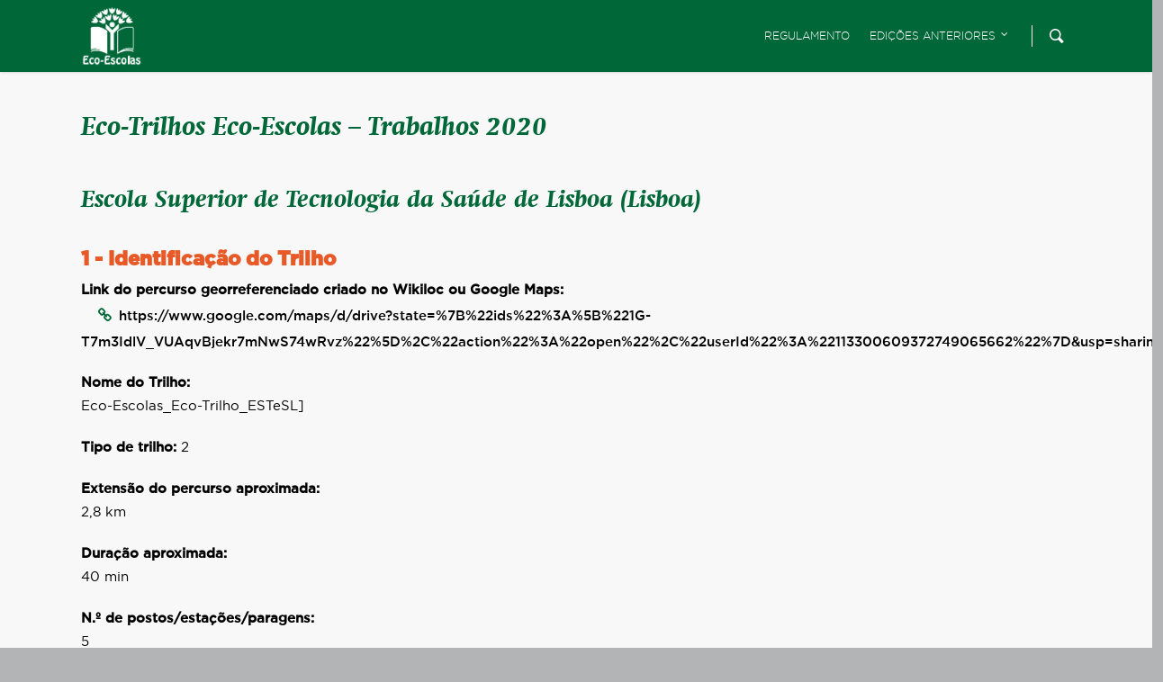

--- FILE ---
content_type: text/html; charset=UTF-8
request_url: https://ecoescolas.abaae.pt/projetos-2019-2020/2019-2020-projetos-eco-trilhos/trabalhos/?school_id=2596&work_id=1
body_size: 19657
content:
<!doctype html>
<html lang="pt-PT" class="no-js">
<head>

    <!-- Meta Tags -->
    <meta http-equiv="Content-Type" content="text/html; charset=UTF-8"/>

	
	        <meta name="viewport" content="width=device-width, initial-scale=1, maximum-scale=1, user-scalable=0"/>

	
    <!--Shortcut icon-->
	        <link rel="shortcut icon" href=""/>
	
	<title>2019-2020 | PROJETOS | Eco-Trilhos Eco-Escolas | Trabalhos 2020 &#8211; Eco-Escolas</title>
<meta name='robots' content='max-image-preview:large' />
<link rel='dns-prefetch' href='//meet.jit.si' />
<link rel='dns-prefetch' href='//fonts.googleapis.com' />
<link rel="alternate" type="application/rss+xml" title="Eco-Escolas &raquo; Feed" href="https://ecoescolas.abaae.pt/feed/" />
<link rel="alternate" type="application/rss+xml" title="Eco-Escolas &raquo; Feed de comentários" href="https://ecoescolas.abaae.pt/comments/feed/" />
<link rel="alternate" title="oEmbed (JSON)" type="application/json+oembed" href="https://ecoescolas.abaae.pt/wp-json/oembed/1.0/embed?url=https%3A%2F%2Fecoescolas.abaae.pt%2Fprojetos-2019-2020%2F2019-2020-projetos-eco-trilhos%2Ftrabalhos%2F" />
<link rel="alternate" title="oEmbed (XML)" type="text/xml+oembed" href="https://ecoescolas.abaae.pt/wp-json/oembed/1.0/embed?url=https%3A%2F%2Fecoescolas.abaae.pt%2Fprojetos-2019-2020%2F2019-2020-projetos-eco-trilhos%2Ftrabalhos%2F&#038;format=xml" />
<meta property='og:site_name' content='Eco-Escolas'/><meta property='og:url' content='https://ecoescolas.abaae.pt/projetos-2019-2020/2019-2020-projetos-eco-trilhos/trabalhos/'/><meta property='og:title' content='2019-2020 | PROJETOS | Eco-Trilhos Eco-Escolas | Trabalhos 2020'/><meta property='og:type' content='article'/>		<!-- This site uses the Google Analytics by ExactMetrics plugin v8.11.1 - Using Analytics tracking - https://www.exactmetrics.com/ -->
							<script src="//www.googletagmanager.com/gtag/js?id=G-W4R9HN1F1Z"  data-cfasync="false" data-wpfc-render="false" type="text/javascript" async></script>
			<script data-cfasync="false" data-wpfc-render="false" type="text/javascript">
				var em_version = '8.11.1';
				var em_track_user = true;
				var em_no_track_reason = '';
								var ExactMetricsDefaultLocations = {"page_location":"https:\/\/ecoescolas.abaae.pt\/projetos-2019-2020\/2019-2020-projetos-eco-trilhos\/trabalhos\/?school_id=2596&work_id=1"};
								if ( typeof ExactMetricsPrivacyGuardFilter === 'function' ) {
					var ExactMetricsLocations = (typeof ExactMetricsExcludeQuery === 'object') ? ExactMetricsPrivacyGuardFilter( ExactMetricsExcludeQuery ) : ExactMetricsPrivacyGuardFilter( ExactMetricsDefaultLocations );
				} else {
					var ExactMetricsLocations = (typeof ExactMetricsExcludeQuery === 'object') ? ExactMetricsExcludeQuery : ExactMetricsDefaultLocations;
				}

								var disableStrs = [
										'ga-disable-G-W4R9HN1F1Z',
									];

				/* Function to detect opted out users */
				function __gtagTrackerIsOptedOut() {
					for (var index = 0; index < disableStrs.length; index++) {
						if (document.cookie.indexOf(disableStrs[index] + '=true') > -1) {
							return true;
						}
					}

					return false;
				}

				/* Disable tracking if the opt-out cookie exists. */
				if (__gtagTrackerIsOptedOut()) {
					for (var index = 0; index < disableStrs.length; index++) {
						window[disableStrs[index]] = true;
					}
				}

				/* Opt-out function */
				function __gtagTrackerOptout() {
					for (var index = 0; index < disableStrs.length; index++) {
						document.cookie = disableStrs[index] + '=true; expires=Thu, 31 Dec 2099 23:59:59 UTC; path=/';
						window[disableStrs[index]] = true;
					}
				}

				if ('undefined' === typeof gaOptout) {
					function gaOptout() {
						__gtagTrackerOptout();
					}
				}
								window.dataLayer = window.dataLayer || [];

				window.ExactMetricsDualTracker = {
					helpers: {},
					trackers: {},
				};
				if (em_track_user) {
					function __gtagDataLayer() {
						dataLayer.push(arguments);
					}

					function __gtagTracker(type, name, parameters) {
						if (!parameters) {
							parameters = {};
						}

						if (parameters.send_to) {
							__gtagDataLayer.apply(null, arguments);
							return;
						}

						if (type === 'event') {
														parameters.send_to = exactmetrics_frontend.v4_id;
							var hookName = name;
							if (typeof parameters['event_category'] !== 'undefined') {
								hookName = parameters['event_category'] + ':' + name;
							}

							if (typeof ExactMetricsDualTracker.trackers[hookName] !== 'undefined') {
								ExactMetricsDualTracker.trackers[hookName](parameters);
							} else {
								__gtagDataLayer('event', name, parameters);
							}
							
						} else {
							__gtagDataLayer.apply(null, arguments);
						}
					}

					__gtagTracker('js', new Date());
					__gtagTracker('set', {
						'developer_id.dNDMyYj': true,
											});
					if ( ExactMetricsLocations.page_location ) {
						__gtagTracker('set', ExactMetricsLocations);
					}
										__gtagTracker('config', 'G-W4R9HN1F1Z', {"forceSSL":"true"} );
										window.gtag = __gtagTracker;										(function () {
						/* https://developers.google.com/analytics/devguides/collection/analyticsjs/ */
						/* ga and __gaTracker compatibility shim. */
						var noopfn = function () {
							return null;
						};
						var newtracker = function () {
							return new Tracker();
						};
						var Tracker = function () {
							return null;
						};
						var p = Tracker.prototype;
						p.get = noopfn;
						p.set = noopfn;
						p.send = function () {
							var args = Array.prototype.slice.call(arguments);
							args.unshift('send');
							__gaTracker.apply(null, args);
						};
						var __gaTracker = function () {
							var len = arguments.length;
							if (len === 0) {
								return;
							}
							var f = arguments[len - 1];
							if (typeof f !== 'object' || f === null || typeof f.hitCallback !== 'function') {
								if ('send' === arguments[0]) {
									var hitConverted, hitObject = false, action;
									if ('event' === arguments[1]) {
										if ('undefined' !== typeof arguments[3]) {
											hitObject = {
												'eventAction': arguments[3],
												'eventCategory': arguments[2],
												'eventLabel': arguments[4],
												'value': arguments[5] ? arguments[5] : 1,
											}
										}
									}
									if ('pageview' === arguments[1]) {
										if ('undefined' !== typeof arguments[2]) {
											hitObject = {
												'eventAction': 'page_view',
												'page_path': arguments[2],
											}
										}
									}
									if (typeof arguments[2] === 'object') {
										hitObject = arguments[2];
									}
									if (typeof arguments[5] === 'object') {
										Object.assign(hitObject, arguments[5]);
									}
									if ('undefined' !== typeof arguments[1].hitType) {
										hitObject = arguments[1];
										if ('pageview' === hitObject.hitType) {
											hitObject.eventAction = 'page_view';
										}
									}
									if (hitObject) {
										action = 'timing' === arguments[1].hitType ? 'timing_complete' : hitObject.eventAction;
										hitConverted = mapArgs(hitObject);
										__gtagTracker('event', action, hitConverted);
									}
								}
								return;
							}

							function mapArgs(args) {
								var arg, hit = {};
								var gaMap = {
									'eventCategory': 'event_category',
									'eventAction': 'event_action',
									'eventLabel': 'event_label',
									'eventValue': 'event_value',
									'nonInteraction': 'non_interaction',
									'timingCategory': 'event_category',
									'timingVar': 'name',
									'timingValue': 'value',
									'timingLabel': 'event_label',
									'page': 'page_path',
									'location': 'page_location',
									'title': 'page_title',
									'referrer' : 'page_referrer',
								};
								for (arg in args) {
																		if (!(!args.hasOwnProperty(arg) || !gaMap.hasOwnProperty(arg))) {
										hit[gaMap[arg]] = args[arg];
									} else {
										hit[arg] = args[arg];
									}
								}
								return hit;
							}

							try {
								f.hitCallback();
							} catch (ex) {
							}
						};
						__gaTracker.create = newtracker;
						__gaTracker.getByName = newtracker;
						__gaTracker.getAll = function () {
							return [];
						};
						__gaTracker.remove = noopfn;
						__gaTracker.loaded = true;
						window['__gaTracker'] = __gaTracker;
					})();
									} else {
										console.log("");
					(function () {
						function __gtagTracker() {
							return null;
						}

						window['__gtagTracker'] = __gtagTracker;
						window['gtag'] = __gtagTracker;
					})();
									}
			</script>
							<!-- / Google Analytics by ExactMetrics -->
		<style id='wp-img-auto-sizes-contain-inline-css' type='text/css'>
img:is([sizes=auto i],[sizes^="auto," i]){contain-intrinsic-size:3000px 1500px}
/*# sourceURL=wp-img-auto-sizes-contain-inline-css */
</style>
<style id='wp-emoji-styles-inline-css' type='text/css'>

	img.wp-smiley, img.emoji {
		display: inline !important;
		border: none !important;
		box-shadow: none !important;
		height: 1em !important;
		width: 1em !important;
		margin: 0 0.07em !important;
		vertical-align: -0.1em !important;
		background: none !important;
		padding: 0 !important;
	}
/*# sourceURL=wp-emoji-styles-inline-css */
</style>
<link rel='stylesheet' id='wp-block-library-css' href='https://ecoescolas.abaae.pt/wp-includes/css/dist/block-library/style.min.css?ver=6.9' type='text/css' media='all' />
<style id='global-styles-inline-css' type='text/css'>
:root{--wp--preset--aspect-ratio--square: 1;--wp--preset--aspect-ratio--4-3: 4/3;--wp--preset--aspect-ratio--3-4: 3/4;--wp--preset--aspect-ratio--3-2: 3/2;--wp--preset--aspect-ratio--2-3: 2/3;--wp--preset--aspect-ratio--16-9: 16/9;--wp--preset--aspect-ratio--9-16: 9/16;--wp--preset--color--black: #000000;--wp--preset--color--cyan-bluish-gray: #abb8c3;--wp--preset--color--white: #ffffff;--wp--preset--color--pale-pink: #f78da7;--wp--preset--color--vivid-red: #cf2e2e;--wp--preset--color--luminous-vivid-orange: #ff6900;--wp--preset--color--luminous-vivid-amber: #fcb900;--wp--preset--color--light-green-cyan: #7bdcb5;--wp--preset--color--vivid-green-cyan: #00d084;--wp--preset--color--pale-cyan-blue: #8ed1fc;--wp--preset--color--vivid-cyan-blue: #0693e3;--wp--preset--color--vivid-purple: #9b51e0;--wp--preset--gradient--vivid-cyan-blue-to-vivid-purple: linear-gradient(135deg,rgb(6,147,227) 0%,rgb(155,81,224) 100%);--wp--preset--gradient--light-green-cyan-to-vivid-green-cyan: linear-gradient(135deg,rgb(122,220,180) 0%,rgb(0,208,130) 100%);--wp--preset--gradient--luminous-vivid-amber-to-luminous-vivid-orange: linear-gradient(135deg,rgb(252,185,0) 0%,rgb(255,105,0) 100%);--wp--preset--gradient--luminous-vivid-orange-to-vivid-red: linear-gradient(135deg,rgb(255,105,0) 0%,rgb(207,46,46) 100%);--wp--preset--gradient--very-light-gray-to-cyan-bluish-gray: linear-gradient(135deg,rgb(238,238,238) 0%,rgb(169,184,195) 100%);--wp--preset--gradient--cool-to-warm-spectrum: linear-gradient(135deg,rgb(74,234,220) 0%,rgb(151,120,209) 20%,rgb(207,42,186) 40%,rgb(238,44,130) 60%,rgb(251,105,98) 80%,rgb(254,248,76) 100%);--wp--preset--gradient--blush-light-purple: linear-gradient(135deg,rgb(255,206,236) 0%,rgb(152,150,240) 100%);--wp--preset--gradient--blush-bordeaux: linear-gradient(135deg,rgb(254,205,165) 0%,rgb(254,45,45) 50%,rgb(107,0,62) 100%);--wp--preset--gradient--luminous-dusk: linear-gradient(135deg,rgb(255,203,112) 0%,rgb(199,81,192) 50%,rgb(65,88,208) 100%);--wp--preset--gradient--pale-ocean: linear-gradient(135deg,rgb(255,245,203) 0%,rgb(182,227,212) 50%,rgb(51,167,181) 100%);--wp--preset--gradient--electric-grass: linear-gradient(135deg,rgb(202,248,128) 0%,rgb(113,206,126) 100%);--wp--preset--gradient--midnight: linear-gradient(135deg,rgb(2,3,129) 0%,rgb(40,116,252) 100%);--wp--preset--font-size--small: 13px;--wp--preset--font-size--medium: 20px;--wp--preset--font-size--large: 36px;--wp--preset--font-size--x-large: 42px;--wp--preset--spacing--20: 0.44rem;--wp--preset--spacing--30: 0.67rem;--wp--preset--spacing--40: 1rem;--wp--preset--spacing--50: 1.5rem;--wp--preset--spacing--60: 2.25rem;--wp--preset--spacing--70: 3.38rem;--wp--preset--spacing--80: 5.06rem;--wp--preset--shadow--natural: 6px 6px 9px rgba(0, 0, 0, 0.2);--wp--preset--shadow--deep: 12px 12px 50px rgba(0, 0, 0, 0.4);--wp--preset--shadow--sharp: 6px 6px 0px rgba(0, 0, 0, 0.2);--wp--preset--shadow--outlined: 6px 6px 0px -3px rgb(255, 255, 255), 6px 6px rgb(0, 0, 0);--wp--preset--shadow--crisp: 6px 6px 0px rgb(0, 0, 0);}:where(.is-layout-flex){gap: 0.5em;}:where(.is-layout-grid){gap: 0.5em;}body .is-layout-flex{display: flex;}.is-layout-flex{flex-wrap: wrap;align-items: center;}.is-layout-flex > :is(*, div){margin: 0;}body .is-layout-grid{display: grid;}.is-layout-grid > :is(*, div){margin: 0;}:where(.wp-block-columns.is-layout-flex){gap: 2em;}:where(.wp-block-columns.is-layout-grid){gap: 2em;}:where(.wp-block-post-template.is-layout-flex){gap: 1.25em;}:where(.wp-block-post-template.is-layout-grid){gap: 1.25em;}.has-black-color{color: var(--wp--preset--color--black) !important;}.has-cyan-bluish-gray-color{color: var(--wp--preset--color--cyan-bluish-gray) !important;}.has-white-color{color: var(--wp--preset--color--white) !important;}.has-pale-pink-color{color: var(--wp--preset--color--pale-pink) !important;}.has-vivid-red-color{color: var(--wp--preset--color--vivid-red) !important;}.has-luminous-vivid-orange-color{color: var(--wp--preset--color--luminous-vivid-orange) !important;}.has-luminous-vivid-amber-color{color: var(--wp--preset--color--luminous-vivid-amber) !important;}.has-light-green-cyan-color{color: var(--wp--preset--color--light-green-cyan) !important;}.has-vivid-green-cyan-color{color: var(--wp--preset--color--vivid-green-cyan) !important;}.has-pale-cyan-blue-color{color: var(--wp--preset--color--pale-cyan-blue) !important;}.has-vivid-cyan-blue-color{color: var(--wp--preset--color--vivid-cyan-blue) !important;}.has-vivid-purple-color{color: var(--wp--preset--color--vivid-purple) !important;}.has-black-background-color{background-color: var(--wp--preset--color--black) !important;}.has-cyan-bluish-gray-background-color{background-color: var(--wp--preset--color--cyan-bluish-gray) !important;}.has-white-background-color{background-color: var(--wp--preset--color--white) !important;}.has-pale-pink-background-color{background-color: var(--wp--preset--color--pale-pink) !important;}.has-vivid-red-background-color{background-color: var(--wp--preset--color--vivid-red) !important;}.has-luminous-vivid-orange-background-color{background-color: var(--wp--preset--color--luminous-vivid-orange) !important;}.has-luminous-vivid-amber-background-color{background-color: var(--wp--preset--color--luminous-vivid-amber) !important;}.has-light-green-cyan-background-color{background-color: var(--wp--preset--color--light-green-cyan) !important;}.has-vivid-green-cyan-background-color{background-color: var(--wp--preset--color--vivid-green-cyan) !important;}.has-pale-cyan-blue-background-color{background-color: var(--wp--preset--color--pale-cyan-blue) !important;}.has-vivid-cyan-blue-background-color{background-color: var(--wp--preset--color--vivid-cyan-blue) !important;}.has-vivid-purple-background-color{background-color: var(--wp--preset--color--vivid-purple) !important;}.has-black-border-color{border-color: var(--wp--preset--color--black) !important;}.has-cyan-bluish-gray-border-color{border-color: var(--wp--preset--color--cyan-bluish-gray) !important;}.has-white-border-color{border-color: var(--wp--preset--color--white) !important;}.has-pale-pink-border-color{border-color: var(--wp--preset--color--pale-pink) !important;}.has-vivid-red-border-color{border-color: var(--wp--preset--color--vivid-red) !important;}.has-luminous-vivid-orange-border-color{border-color: var(--wp--preset--color--luminous-vivid-orange) !important;}.has-luminous-vivid-amber-border-color{border-color: var(--wp--preset--color--luminous-vivid-amber) !important;}.has-light-green-cyan-border-color{border-color: var(--wp--preset--color--light-green-cyan) !important;}.has-vivid-green-cyan-border-color{border-color: var(--wp--preset--color--vivid-green-cyan) !important;}.has-pale-cyan-blue-border-color{border-color: var(--wp--preset--color--pale-cyan-blue) !important;}.has-vivid-cyan-blue-border-color{border-color: var(--wp--preset--color--vivid-cyan-blue) !important;}.has-vivid-purple-border-color{border-color: var(--wp--preset--color--vivid-purple) !important;}.has-vivid-cyan-blue-to-vivid-purple-gradient-background{background: var(--wp--preset--gradient--vivid-cyan-blue-to-vivid-purple) !important;}.has-light-green-cyan-to-vivid-green-cyan-gradient-background{background: var(--wp--preset--gradient--light-green-cyan-to-vivid-green-cyan) !important;}.has-luminous-vivid-amber-to-luminous-vivid-orange-gradient-background{background: var(--wp--preset--gradient--luminous-vivid-amber-to-luminous-vivid-orange) !important;}.has-luminous-vivid-orange-to-vivid-red-gradient-background{background: var(--wp--preset--gradient--luminous-vivid-orange-to-vivid-red) !important;}.has-very-light-gray-to-cyan-bluish-gray-gradient-background{background: var(--wp--preset--gradient--very-light-gray-to-cyan-bluish-gray) !important;}.has-cool-to-warm-spectrum-gradient-background{background: var(--wp--preset--gradient--cool-to-warm-spectrum) !important;}.has-blush-light-purple-gradient-background{background: var(--wp--preset--gradient--blush-light-purple) !important;}.has-blush-bordeaux-gradient-background{background: var(--wp--preset--gradient--blush-bordeaux) !important;}.has-luminous-dusk-gradient-background{background: var(--wp--preset--gradient--luminous-dusk) !important;}.has-pale-ocean-gradient-background{background: var(--wp--preset--gradient--pale-ocean) !important;}.has-electric-grass-gradient-background{background: var(--wp--preset--gradient--electric-grass) !important;}.has-midnight-gradient-background{background: var(--wp--preset--gradient--midnight) !important;}.has-small-font-size{font-size: var(--wp--preset--font-size--small) !important;}.has-medium-font-size{font-size: var(--wp--preset--font-size--medium) !important;}.has-large-font-size{font-size: var(--wp--preset--font-size--large) !important;}.has-x-large-font-size{font-size: var(--wp--preset--font-size--x-large) !important;}
/*# sourceURL=global-styles-inline-css */
</style>

<style id='classic-theme-styles-inline-css' type='text/css'>
/*! This file is auto-generated */
.wp-block-button__link{color:#fff;background-color:#32373c;border-radius:9999px;box-shadow:none;text-decoration:none;padding:calc(.667em + 2px) calc(1.333em + 2px);font-size:1.125em}.wp-block-file__button{background:#32373c;color:#fff;text-decoration:none}
/*# sourceURL=/wp-includes/css/classic-themes.min.css */
</style>
<link rel='stylesheet' id='mediaelement-css' href='https://ecoescolas.abaae.pt/wp-includes/js/mediaelement/mediaelementplayer-legacy.min.css?ver=4.2.17' type='text/css' media='all' />
<link rel='stylesheet' id='wp-mediaelement-css' href='https://ecoescolas.abaae.pt/wp-includes/js/mediaelement/wp-mediaelement.min.css?ver=6.9' type='text/css' media='all' />
<link rel='stylesheet' id='view_editor_gutenberg_frontend_assets-css' href='https://ecoescolas.abaae.pt/wp-content/plugins/wp-views/public/css/views-frontend.css?ver=3.6.21' type='text/css' media='all' />
<style id='view_editor_gutenberg_frontend_assets-inline-css' type='text/css'>
.wpv-sort-list-dropdown.wpv-sort-list-dropdown-style-default > span.wpv-sort-list,.wpv-sort-list-dropdown.wpv-sort-list-dropdown-style-default .wpv-sort-list-item {border-color: #cdcdcd;}.wpv-sort-list-dropdown.wpv-sort-list-dropdown-style-default .wpv-sort-list-item a {color: #444;background-color: #fff;}.wpv-sort-list-dropdown.wpv-sort-list-dropdown-style-default a:hover,.wpv-sort-list-dropdown.wpv-sort-list-dropdown-style-default a:focus {color: #000;background-color: #eee;}.wpv-sort-list-dropdown.wpv-sort-list-dropdown-style-default .wpv-sort-list-item.wpv-sort-list-current a {color: #000;background-color: #eee;}
.wpv-sort-list-dropdown.wpv-sort-list-dropdown-style-default > span.wpv-sort-list,.wpv-sort-list-dropdown.wpv-sort-list-dropdown-style-default .wpv-sort-list-item {border-color: #cdcdcd;}.wpv-sort-list-dropdown.wpv-sort-list-dropdown-style-default .wpv-sort-list-item a {color: #444;background-color: #fff;}.wpv-sort-list-dropdown.wpv-sort-list-dropdown-style-default a:hover,.wpv-sort-list-dropdown.wpv-sort-list-dropdown-style-default a:focus {color: #000;background-color: #eee;}.wpv-sort-list-dropdown.wpv-sort-list-dropdown-style-default .wpv-sort-list-item.wpv-sort-list-current a {color: #000;background-color: #eee;}.wpv-sort-list-dropdown.wpv-sort-list-dropdown-style-grey > span.wpv-sort-list,.wpv-sort-list-dropdown.wpv-sort-list-dropdown-style-grey .wpv-sort-list-item {border-color: #cdcdcd;}.wpv-sort-list-dropdown.wpv-sort-list-dropdown-style-grey .wpv-sort-list-item a {color: #444;background-color: #eeeeee;}.wpv-sort-list-dropdown.wpv-sort-list-dropdown-style-grey a:hover,.wpv-sort-list-dropdown.wpv-sort-list-dropdown-style-grey a:focus {color: #000;background-color: #e5e5e5;}.wpv-sort-list-dropdown.wpv-sort-list-dropdown-style-grey .wpv-sort-list-item.wpv-sort-list-current a {color: #000;background-color: #e5e5e5;}
.wpv-sort-list-dropdown.wpv-sort-list-dropdown-style-default > span.wpv-sort-list,.wpv-sort-list-dropdown.wpv-sort-list-dropdown-style-default .wpv-sort-list-item {border-color: #cdcdcd;}.wpv-sort-list-dropdown.wpv-sort-list-dropdown-style-default .wpv-sort-list-item a {color: #444;background-color: #fff;}.wpv-sort-list-dropdown.wpv-sort-list-dropdown-style-default a:hover,.wpv-sort-list-dropdown.wpv-sort-list-dropdown-style-default a:focus {color: #000;background-color: #eee;}.wpv-sort-list-dropdown.wpv-sort-list-dropdown-style-default .wpv-sort-list-item.wpv-sort-list-current a {color: #000;background-color: #eee;}.wpv-sort-list-dropdown.wpv-sort-list-dropdown-style-grey > span.wpv-sort-list,.wpv-sort-list-dropdown.wpv-sort-list-dropdown-style-grey .wpv-sort-list-item {border-color: #cdcdcd;}.wpv-sort-list-dropdown.wpv-sort-list-dropdown-style-grey .wpv-sort-list-item a {color: #444;background-color: #eeeeee;}.wpv-sort-list-dropdown.wpv-sort-list-dropdown-style-grey a:hover,.wpv-sort-list-dropdown.wpv-sort-list-dropdown-style-grey a:focus {color: #000;background-color: #e5e5e5;}.wpv-sort-list-dropdown.wpv-sort-list-dropdown-style-grey .wpv-sort-list-item.wpv-sort-list-current a {color: #000;background-color: #e5e5e5;}.wpv-sort-list-dropdown.wpv-sort-list-dropdown-style-blue > span.wpv-sort-list,.wpv-sort-list-dropdown.wpv-sort-list-dropdown-style-blue .wpv-sort-list-item {border-color: #0099cc;}.wpv-sort-list-dropdown.wpv-sort-list-dropdown-style-blue .wpv-sort-list-item a {color: #444;background-color: #cbddeb;}.wpv-sort-list-dropdown.wpv-sort-list-dropdown-style-blue a:hover,.wpv-sort-list-dropdown.wpv-sort-list-dropdown-style-blue a:focus {color: #000;background-color: #95bedd;}.wpv-sort-list-dropdown.wpv-sort-list-dropdown-style-blue .wpv-sort-list-item.wpv-sort-list-current a {color: #000;background-color: #95bedd;}
/*# sourceURL=view_editor_gutenberg_frontend_assets-inline-css */
</style>
<link rel='stylesheet' id='rgs-css' href='https://ecoescolas.abaae.pt/wp-content/themes/salient/css/rgs.css?ver=10.0.35.6' type='text/css' media='all' />
<link rel='stylesheet' id='font-awesome-css' href='https://ecoescolas.abaae.pt/wp-content/plugins/wp-views/vendor/toolset/toolset-common/res/lib/font-awesome/css/font-awesome.min.css?ver=4.7.0' type='text/css' media='screen' />
<link rel='stylesheet' id='main-styles-css' href='https://ecoescolas.abaae.pt/wp-content/themes/salient/style.css?ver=10.0.35.6' type='text/css' media='all' />
<link rel='stylesheet' id='magnific-css' href='https://ecoescolas.abaae.pt/wp-content/themes/salient/css/magnific.css?ver=8.6.0' type='text/css' media='all' />
<link rel='stylesheet' id='dynamic-css-css' href='https://ecoescolas.abaae.pt/wp-content/themes/abae_ecoescolas/css/dynamic-combined.css?ver=10.0.35.6' type='text/css' media='all' />
<style id='dynamic-css-inline-css' type='text/css'>
@media only screen and (min-width:1000px){body #ajax-content-wrap.no-scroll{min-height:calc(100vh - 80px);height:calc(100vh - 80px)!important;}}@media only screen and (min-width:1000px){#page-header-wrap.fullscreen-header,#page-header-wrap.fullscreen-header #page-header-bg,html:not(.nectar-box-roll-loaded) .nectar-box-roll > #page-header-bg.fullscreen-header,.nectar_fullscreen_zoom_recent_projects,#nectar_fullscreen_rows:not(.afterLoaded) > div{height:calc(100vh - 79px);}.wpb_row.vc_row-o-full-height.top-level,.wpb_row.vc_row-o-full-height.top-level > .col.span_12{min-height:calc(100vh - 79px);}html:not(.nectar-box-roll-loaded) .nectar-box-roll > #page-header-bg.fullscreen-header{top:80px;}.nectar-slider-wrap[data-fullscreen="true"]:not(.loaded),.nectar-slider-wrap[data-fullscreen="true"]:not(.loaded) .swiper-container{height:calc(100vh - 78px)!important;}.admin-bar .nectar-slider-wrap[data-fullscreen="true"]:not(.loaded),.admin-bar .nectar-slider-wrap[data-fullscreen="true"]:not(.loaded) .swiper-container{height:calc(100vh - 78px - 32px)!important;}}
/*# sourceURL=dynamic-css-inline-css */
</style>
<link rel='stylesheet' id='skin-original-css' href='https://ecoescolas.abaae.pt/wp-content/themes/salient/css/skin-original.css?ver=10.0.35.6' type='text/css' media='all' />
<link rel='stylesheet' id='evcal_google_fonts-css' href='https://fonts.googleapis.com/css?family=Noto+Sans%3A400%2C400italic%2C700%7CPoppins%3A700%2C800%2C900&#038;subset=latin%2Clatin-ext&#038;ver=5.0.6' type='text/css' media='all' />
<link rel='stylesheet' id='evcal_cal_default-css' href='//ecoescolas.abaae.pt/wp-content/plugins/eventON/assets/css/eventon_styles.css?ver=5.0.6' type='text/css' media='all' />
<link rel='stylesheet' id='eventon_dynamic_styles-css' href='//ecoescolas.abaae.pt/wp-content/uploads/sites/3/eventon_dynamic_styles.css?ver=5.0.6' type='text/css' media='all' />
<link rel='stylesheet' id='dflip-style-css' href='https://ecoescolas.abaae.pt/wp-content/plugins/3d-flipbook-dflip-lite/assets/css/dflip.min.css?ver=2.4.20' type='text/css' media='all' />
<link rel='stylesheet' id='dashicons-css' href='https://ecoescolas.abaae.pt/wp-includes/css/dashicons.min.css?ver=6.9' type='text/css' media='all' />
<link rel='stylesheet' id='toolset-select2-css-css' href='https://ecoescolas.abaae.pt/wp-content/plugins/wp-views/vendor/toolset/toolset-common/res/lib/select2/select2.css?ver=6.9' type='text/css' media='screen' />
<link rel='stylesheet' id='toolset-maps-fixes-css' href='//ecoescolas.abaae.pt/wp-content/plugins/toolset-maps/resources/css/toolset_maps_fixes.css?ver=2.2.1' type='text/css' media='all' />
<link rel='stylesheet' id='style-a35-ecoescolas-css' href='https://ecoescolas.abaae.pt/wp-content/plugins/atelier35/res/css/ecoescolas.css?ver=2025.0.2' type='text/css' media='all' />
<link rel='stylesheet' id='a35-select2-css' href='https://ecoescolas.abaae.pt/wp-content/plugins/abaae-ee/resources/css/select2.min.css?ver=4.0.13' type='text/css' media='all' />
<link rel='stylesheet' id='evo_el_styles-css' href='//ecoescolas.abaae.pt/wp-content/plugins/eventon-event-lists/assets/el_styles.css?ver=6.9' type='text/css' media='all' />
<link rel='stylesheet' id='js_composer_front-css' href='https://ecoescolas.abaae.pt/wp-content/plugins/js_composer_salient/assets/css/js_composer.min.css?ver=6.0.5.35.1' type='text/css' media='all' />
<link rel='stylesheet' id='a35-fontawesome-css' href='https://ecoescolas.abaae.pt/wp-content/themes/abae_ecoescolas/css/a35-fontawesome.css?ver=5.11.2' type='text/css' media='all' />
<link rel='stylesheet' id='a35-custom-fonts-css-css' href='https://ecoescolas.abaae.pt/wp-content/themes/abae_ecoescolas/css/custom_fonts.css?ver=2025.0.1' type='text/css' media='all' />
<link rel='stylesheet' id='salient-font-awesome-css' href='https://ecoescolas.abaae.pt/wp-content/themes/salient/css/font-awesome.min.css?ver=10.0.35.6' type='text/css' media='all' />
<link rel='stylesheet' id='a35-styles-css' href='https://ecoescolas.abaae.pt/wp-content/themes/abae_ecoescolas/style.css?ver=2025.0.1' type='text/css' media='all' />
<link rel='stylesheet' id='a35-responsive-css-css' href='https://ecoescolas.abaae.pt/wp-content/themes/abae_ecoescolas/css/responsive.css?ver=2025.0.1' type='text/css' media='all' />
<link rel='stylesheet' id='sib-front-css-css' href='https://ecoescolas.abaae.pt/wp-content/plugins/mailin/css/mailin-front.css?ver=6.9' type='text/css' media='all' />
<script type="text/javascript" src="https://ecoescolas.abaae.pt/wp-content/plugins/cred-frontend-editor/vendor/toolset/common-es/public/toolset-common-es-frontend.js?ver=175000" id="toolset-common-es-frontend-js"></script>
<script type="text/javascript" src="https://ecoescolas.abaae.pt/wp-includes/js/jquery/jquery.min.js?ver=3.7.1" id="jquery-core-js"></script>
<script type="text/javascript" src="https://ecoescolas.abaae.pt/wp-includes/js/jquery/jquery-migrate.min.js?ver=3.4.1" id="jquery-migrate-js"></script>
<script type="text/javascript" src="https://ecoescolas.abaae.pt/wp-content/plugins/google-analytics-dashboard-for-wp/assets/js/frontend-gtag.min.js?ver=8.11.1" id="exactmetrics-frontend-script-js" async="async" data-wp-strategy="async"></script>
<script data-cfasync="false" data-wpfc-render="false" type="text/javascript" id='exactmetrics-frontend-script-js-extra'>/* <![CDATA[ */
var exactmetrics_frontend = {"js_events_tracking":"true","download_extensions":"zip,mp3,mpeg,pdf,docx,pptx,xlsx,rar","inbound_paths":"[]","home_url":"https:\/\/ecoescolas.abaae.pt","hash_tracking":"false","v4_id":"G-W4R9HN1F1Z"};/* ]]> */
</script>
<script type="text/javascript" src="https://ecoescolas.abaae.pt/wp-content/plugins/atelier35/res/js/atelier35.js?ver=2025.0.2" id="atelier35.js-js"></script>
<script type="text/javascript" id="evo-inlinescripts-header-js-after">
/* <![CDATA[ */
jQuery(document).ready(function($){});
//# sourceURL=evo-inlinescripts-header-js-after
/* ]]> */
</script>
<script type="text/javascript" src="https://ecoescolas.abaae.pt/wp-content/plugins/abaae-ee/resources/js/select2.min.js?ver=4.0.13" id="a35-select2-js"></script>
<script type="text/javascript" src="https://ecoescolas.abaae.pt/wp-content/plugins/abaae-ee/resources/js/a35-scripts.js?ver=2025.0.6" id="a35-ee-scripts-js"></script>
<script type="text/javascript" id="sib-front-js-js-extra">
/* <![CDATA[ */
var sibErrMsg = {"invalidMail":"Please fill out valid email address","requiredField":"Please fill out required fields","invalidDateFormat":"Please fill out valid date format","invalidSMSFormat":"Please fill out valid phone number"};
var ajax_sib_front_object = {"ajax_url":"https://ecoescolas.abaae.pt/wp-admin/admin-ajax.php","ajax_nonce":"a1baf9a572","flag_url":"https://ecoescolas.abaae.pt/wp-content/plugins/mailin/img/flags/"};
//# sourceURL=sib-front-js-js-extra
/* ]]> */
</script>
<script type="text/javascript" src="https://ecoescolas.abaae.pt/wp-content/plugins/mailin/js/mailin-front.js?ver=1768488636" id="sib-front-js-js"></script>
<link rel="https://api.w.org/" href="https://ecoescolas.abaae.pt/wp-json/" /><link rel="alternate" title="JSON" type="application/json" href="https://ecoescolas.abaae.pt/wp-json/wp/v2/pages/30422" /><link rel="EditURI" type="application/rsd+xml" title="RSD" href="https://ecoescolas.abaae.pt/xmlrpc.php?rsd" />
<link rel="canonical" href="https://ecoescolas.abaae.pt/projetos-2019-2020/2019-2020-projetos-eco-trilhos/trabalhos/" />
<link rel='shortlink' href='https://ecoescolas.abaae.pt/?p=30422' />
<script type="text/javascript"> var root = document.getElementsByTagName( "html" )[0]; root.setAttribute( "class", "js" ); </script><style type="text/css">.recentcomments a{display:inline !important;padding:0 !important;margin:0 !important;}</style> <script> window.addEventListener("load",function(){ var c={script:false,link:false}; function ls(s) { if(!['script','link'].includes(s)||c[s]){return;}c[s]=true; var d=document,f=d.getElementsByTagName(s)[0],j=d.createElement(s); if(s==='script'){j.async=true;j.src='https://ecoescolas.abaae.pt/wp-content/plugins/wp-views/vendor/toolset/blocks/public/js/frontend.js?v=1.6.17';}else{ j.rel='stylesheet';j.href='https://ecoescolas.abaae.pt/wp-content/plugins/wp-views/vendor/toolset/blocks/public/css/style.css?v=1.6.17';} f.parentNode.insertBefore(j, f); }; function ex(){ls('script');ls('link')} window.addEventListener("scroll", ex, {once: true}); if (('IntersectionObserver' in window) && ('IntersectionObserverEntry' in window) && ('intersectionRatio' in window.IntersectionObserverEntry.prototype)) { var i = 0, fb = document.querySelectorAll("[class^='tb-']"), o = new IntersectionObserver(es => { es.forEach(e => { o.unobserve(e.target); if (e.intersectionRatio > 0) { ex();o.disconnect();}else{ i++;if(fb.length>i){o.observe(fb[i])}} }) }); if (fb.length) { o.observe(fb[i]) } } }) </script>
	<noscript>
		<link rel="stylesheet" href="https://ecoescolas.abaae.pt/wp-content/plugins/wp-views/vendor/toolset/blocks/public/css/style.css">
	</noscript><script type="text/javascript" src="https://cdn.brevo.com/js/sdk-loader.js" async></script>
<script type="text/javascript">
  window.Brevo = window.Brevo || [];
  window.Brevo.push(['init', {"client_key":"2sa08wa5siw7hh2fkcuq58s2","email_id":null,"push":{"customDomain":"https:\/\/ecoescolas.abaae.pt\/wp-content\/plugins\/mailin\/"},"service_worker_url":"wonderpush-worker-loader.min.js?webKey=20c702d79e4d3401d248d0499d446b94823f0f691617e9af0463eb75da7c2122","frame_url":"brevo-frame.html"}]);
</script><script type="text/javascript" src="https://cdn.by.wonderpush.com/sdk/1.1/wonderpush-loader.min.js" async></script>
<script type="text/javascript">
  window.WonderPush = window.WonderPush || [];
  window.WonderPush.push(['init', {"customDomain":"https:\/\/ecoescolas.abaae.pt\/wp-content\/plugins\/mailin\/","serviceWorkerUrl":"wonderpush-worker-loader.min.js?webKey=20c702d79e4d3401d248d0499d446b94823f0f691617e9af0463eb75da7c2122","frameUrl":"wonderpush.min.html","webKey":"20c702d79e4d3401d248d0499d446b94823f0f691617e9af0463eb75da7c2122"}]);
</script><meta name="generator" content="Powered by WPBakery Page Builder - drag and drop page builder for WordPress."/>
<link rel="icon" href="https://ecoescolas.abaae.pt/wp-content/uploads/sites/3/2021/11/cropped-ee-favicon-32x32.png" sizes="32x32" />
<link rel="icon" href="https://ecoescolas.abaae.pt/wp-content/uploads/sites/3/2021/11/cropped-ee-favicon-192x192.png" sizes="192x192" />
<link rel="apple-touch-icon" href="https://ecoescolas.abaae.pt/wp-content/uploads/sites/3/2021/11/cropped-ee-favicon-180x180.png" />
<meta name="msapplication-TileImage" content="https://ecoescolas.abaae.pt/wp-content/uploads/sites/3/2021/11/cropped-ee-favicon-270x270.png" />
<noscript><style> .wpb_animate_when_almost_visible { opacity: 1; }</style></noscript>
	
</head>


<body class="wp-singular page-template-default page page-id-30422 page-child parent-pageid-27656 wp-theme-salient wp-child-theme-abae_ecoescolas original wpb-js-composer js-comp-ver-6.0.5.35.1 vc_responsive" data-footer-reveal="false"
                             data-header-format="default"
                             data-header-breakpoint="1000"
                             data-footer-reveal-shadow="none"
                             data-dropdown-style="classic"
                             data-cae="linear"
                             data-megamenu-width="contained"
                             data-cad="650"
                             data-aie="none" data-ls="pretty_photo"
                             data-apte="standard"
                             data-hhun="0"
                             data-fancy-form-rcs="default"
                             data-form-style="default"
                             data-form-submit="default" data-is="inherit"
                             data-button-style="default"
                             data-header-inherit-rc="false"
                             data-header-search="true"
                             data-animated-anchors="false"
                             data-ajax-transitions="true"
                             data-full-width-header="false"
                             data-slide-out-widget-area="false"
                             data-slide-out-widget-area-style="slide-out-from-right"
                             data-user-set-ocm="off"
                             data-loading-animation="none"
                             data-bg-header="false"
                             data-ext-responsive="true"
                             data-header-resize="1"
                             data-header-color="custom" data-transparent-header="false"                             data-cart="false"
                             data-smooth-scrolling="0"
                             data-permanent-transparent="false"
                             data-responsive="1">


    <div id="header-space" data-header-mobile-fixed='false'></div> 
<div id="header-outer" data-has-menu="true"      data-using-pr-menu="false" data-mobile-fixed="false"
     data-ptnm="false" data-lhe="default"
     data-user-set-bg="#006838" data-format="default"
     data-permanent-transparent="false"
     data-megamenu-rt="0"
     data-remove-fixed="0"
     data-cart="false"
     data-transparency-option="0" data-box-shadow="small"
     data-shrink-num="6"
     data-full-width="false"
     data-using-secondary="0"
     data-using-logo="1" data-logo-height="68" data-m-logo-height="24" data-padding="6"
     data-header-resize="1">

	
<div id="search-outer">

    <div id="search">

        <div class="container">

            <div id="search-box">

                <div class="col span_12">
                    <form action="https://ecoescolas.abaae.pt" method="GET">
                        <input type="text" name="s" id="s" value="Comece a escrever..."
                               data-placeholder="Comece a escrever..."/>
                    </form>
                </div><!--/span_12-->

            </div><!--/search-box-->

            <div id="close"><a href=""><span class="icon-salient-x" aria-hidden="true"></span></a></div>

        </div><!--/container-->

    </div><!--/search-->

</div><!--/search-outer-->
    <header id="top">

        <div class="container">

            <div class="row">

                <div class="col span_3">

                    <a id="logo" href="https://ecoescolas.abaae.pt" >

						<img class="stnd default-logo dark-version" alt="Eco-Escolas" src="https://ecoescolas.abaae.pt/wp-content/uploads/sites/3/2014/09/eco-escolas-cores.png" srcset="https://ecoescolas.abaae.pt/wp-content/uploads/sites/3/2014/09/eco-escolas-cores.png 1x, https://ecoescolas.abaae.pt/wp-content/uploads/sites/3/2014/09/eco-escolas-cores.png 2x" />
                    </a>

                </div><!--/span_3-->

                <div class="col span_9 col_last">

					                        <div class="slide-out-widget-area-toggle mobile-icon std-menu slide-out-from-right"
                             data-icon-animation="simple-transform">
                            <div><a id="toggle-nav" href="#sidewidgetarea" class="closed"> <span> <i
                                                class="lines-button x2"> <i class="lines"></i> </i> </span> </a></div>
                        </div>
					
					
                    <nav>

						                            <ul class="buttons" data-user-set-ocm="off">

								
								                                    <li id="search-btn">
                                        <div><a href="#searchbox"><span class="icon-salient-search"
                                                                        aria-hidden="true"></span></a></div>
                                    </li>
								
								                            </ul>
						
                        <ul class="sf-menu">
							<li id="menu-item-54400" class="menu-item menu-item-type-post_type menu-item-object-page menu-item-54400"><a href="https://ecoescolas.abaae.pt/2025-2026-projetos-eco-escolas/eco-trilhos/">Regulamento</a></li>
<li id="menu-item-39515" class="menu-item menu-item-type-custom menu-item-object-custom current-menu-ancestor menu-item-has-children sf-with-ul menu-item-39515"><a href="#">Edições anteriores<span class="sf-sub-indicator"><i class="icon-angle-down"></i></span></a>
<ul class="sub-menu">
	<li id="menu-item-51366" class="menu-item menu-item-type-post_type menu-item-object-page menu-item-has-children menu-item-51366"><a href="https://ecoescolas.abaae.pt/2024-2025-projetos-eco-escolas-eco-trilhos/">2024-25<span class="sf-sub-indicator"><i class="icon-angle-right"></i></span></a>
	<ul class="sub-menu">
		<li id="menu-item-51365" class="menu-item menu-item-type-post_type menu-item-object-page menu-item-51365"><a href="https://ecoescolas.abaae.pt/2024-2025-projetos-eco-escolas-eco-trilhos/premiados/">Premiados 2024/25</a></li>
		<li id="menu-item-51364" class="menu-item menu-item-type-post_type menu-item-object-page menu-item-51364"><a href="https://ecoescolas.abaae.pt/2024-2025-projetos-eco-escolas-eco-trilhos/trabalhos/">Trabalhos 2024/25</a></li>
	</ul>
</li>
	<li id="menu-item-51899" class="menu-item menu-item-type-custom menu-item-object-custom menu-item-has-children menu-item-51899"><a href="#">2023-24<span class="sf-sub-indicator"><i class="icon-angle-right"></i></span></a>
	<ul class="sub-menu">
		<li id="menu-item-51895" class="menu-item menu-item-type-post_type menu-item-object-page menu-item-51895"><a href="https://ecoescolas.abaae.pt/2023-2024-projetos-eco-escolas/eco-trilhos/">Regulamento 2023-24</a></li>
		<li id="menu-item-51894" class="menu-item menu-item-type-post_type menu-item-object-page menu-item-51894"><a href="https://ecoescolas.abaae.pt/2023-2024-projetos-eco-escolas/eco-trilhos/trabalhos/">Trabalhos 2023-24</a></li>
	</ul>
</li>
	<li id="menu-item-43433" class="menu-item menu-item-type-post_type menu-item-object-page menu-item-has-children menu-item-43433"><a href="https://ecoescolas.abaae.pt/2022-23/">2022-23<span class="sf-sub-indicator"><i class="icon-angle-right"></i></span></a>
	<ul class="sub-menu">
		<li id="menu-item-51898" class="menu-item menu-item-type-post_type menu-item-object-page menu-item-51898"><a href="https://ecoescolas.abaae.pt/2022-2023-projetos/eco-trilhos/">Regulamentos 2022-23</a></li>
		<li id="menu-item-51897" class="menu-item menu-item-type-post_type menu-item-object-page menu-item-51897"><a href="https://ecoescolas.abaae.pt/2022-2023-projetos/eco-trilhos/premiados/">Premiados 2022-23</a></li>
		<li id="menu-item-51896" class="menu-item menu-item-type-post_type menu-item-object-page menu-item-51896"><a href="https://ecoescolas.abaae.pt/2022-2023-projetos/eco-trilhos/trabalhos/">Trabalhos 2022-23</a></li>
	</ul>
</li>
	<li id="menu-item-39513" class="menu-item menu-item-type-custom menu-item-object-custom menu-item-has-children menu-item-39513"><a href="#">2021-22<span class="sf-sub-indicator"><i class="icon-angle-right"></i></span></a>
	<ul class="sub-menu">
		<li id="menu-item-39510" class="menu-item menu-item-type-post_type menu-item-object-page menu-item-39510"><a href="https://ecoescolas.abaae.pt/projetos-2020-21/eco-trilhos/">Regulamento 2021-22</a></li>
		<li id="menu-item-39521" class="menu-item menu-item-type-custom menu-item-object-custom menu-item-39521"><a href="https://ecoescolas.abaae.pt/our_news/concurso-eco-trilhos-escolas-premiadas-2021-2022/">Premiados 2021-22</a></li>
		<li id="menu-item-39509" class="menu-item menu-item-type-post_type menu-item-object-page menu-item-39509"><a href="https://ecoescolas.abaae.pt/projetos-2020-21/eco-trilhos/trabalhos/">Trabalhos 2021-22</a></li>
	</ul>
</li>
	<li id="menu-item-39525" class="menu-item menu-item-type-custom menu-item-object-custom menu-item-has-children menu-item-39525"><a href="#">2020-21<span class="sf-sub-indicator"><i class="icon-angle-right"></i></span></a>
	<ul class="sub-menu">
		<li id="menu-item-39524" class="menu-item menu-item-type-post_type menu-item-object-page menu-item-39524"><a href="https://ecoescolas.abaae.pt/projetos-2020-21/eco-trilhos/">Regulamento 2020-21</a></li>
		<li id="menu-item-39526" class="menu-item menu-item-type-custom menu-item-object-custom menu-item-39526"><a href="https://ecoescolas.abaae.pt/our_news/eco-trilhos-2020-21-trabalhos-premiados/">Premiados 2020-21</a></li>
		<li id="menu-item-39523" class="menu-item menu-item-type-post_type menu-item-object-page menu-item-39523"><a href="https://ecoescolas.abaae.pt/projetos-2020-21/eco-trilhos/trabalhos/">Trabalhos 2020-21</a></li>
	</ul>
</li>
	<li id="menu-item-39519" class="menu-item menu-item-type-custom menu-item-object-custom current-menu-ancestor current-menu-parent menu-item-has-children menu-item-39519"><a href="#">2019-20<span class="sf-sub-indicator"><i class="icon-angle-right"></i></span></a>
	<ul class="sub-menu">
		<li id="menu-item-39517" class="menu-item menu-item-type-post_type menu-item-object-page current-page-ancestor current-page-parent menu-item-39517"><a href="https://ecoescolas.abaae.pt/projetos-2019-2020/2019-2020-projetos-eco-trilhos/">Regulamento 2019-20</a></li>
		<li id="menu-item-39520" class="menu-item menu-item-type-custom menu-item-object-custom menu-item-39520"><a href="https://ecoescolas.abaae.pt/our_news/eco-trilhos-premiados-2019-20/">Premiados 2019-20</a></li>
		<li id="menu-item-39518" class="menu-item menu-item-type-post_type menu-item-object-page current-menu-item page_item page-item-30422 current_page_item menu-item-39518"><a href="https://ecoescolas.abaae.pt/projetos-2019-2020/2019-2020-projetos-eco-trilhos/trabalhos/" aria-current="page">Trabalhos 2019-20</a></li>
	</ul>
</li>
</ul>
</li>
                        </ul>

                    </nav>

					
                </div><!--/span_9-->

				
            </div><!--/row-->

        </div><!--/container-->

    </header>


	<div class="ns-loading-cover"></div>

</div><!--/header-outer-->




    <div id="mobile-menu" data-mobile-fixed="false">

        <div class="container">
            <ul>
				<li class="menu-item menu-item-type-post_type menu-item-object-page menu-item-54400"><a href="https://ecoescolas.abaae.pt/2025-2026-projetos-eco-escolas/eco-trilhos/">Regulamento</a></li>
<li class="menu-item menu-item-type-custom menu-item-object-custom current-menu-ancestor menu-item-has-children menu-item-39515"><a href="#">Edições anteriores</a>
<ul class="sub-menu">
	<li class="menu-item menu-item-type-post_type menu-item-object-page menu-item-has-children menu-item-51366"><a href="https://ecoescolas.abaae.pt/2024-2025-projetos-eco-escolas-eco-trilhos/">2024-25</a>
	<ul class="sub-menu">
		<li class="menu-item menu-item-type-post_type menu-item-object-page menu-item-51365"><a href="https://ecoescolas.abaae.pt/2024-2025-projetos-eco-escolas-eco-trilhos/premiados/">Premiados 2024/25</a></li>
		<li class="menu-item menu-item-type-post_type menu-item-object-page menu-item-51364"><a href="https://ecoescolas.abaae.pt/2024-2025-projetos-eco-escolas-eco-trilhos/trabalhos/">Trabalhos 2024/25</a></li>
	</ul>
</li>
	<li class="menu-item menu-item-type-custom menu-item-object-custom menu-item-has-children menu-item-51899"><a href="#">2023-24</a>
	<ul class="sub-menu">
		<li class="menu-item menu-item-type-post_type menu-item-object-page menu-item-51895"><a href="https://ecoescolas.abaae.pt/2023-2024-projetos-eco-escolas/eco-trilhos/">Regulamento 2023-24</a></li>
		<li class="menu-item menu-item-type-post_type menu-item-object-page menu-item-51894"><a href="https://ecoescolas.abaae.pt/2023-2024-projetos-eco-escolas/eco-trilhos/trabalhos/">Trabalhos 2023-24</a></li>
	</ul>
</li>
	<li class="menu-item menu-item-type-post_type menu-item-object-page menu-item-has-children menu-item-43433"><a href="https://ecoescolas.abaae.pt/2022-23/">2022-23</a>
	<ul class="sub-menu">
		<li class="menu-item menu-item-type-post_type menu-item-object-page menu-item-51898"><a href="https://ecoescolas.abaae.pt/2022-2023-projetos/eco-trilhos/">Regulamentos 2022-23</a></li>
		<li class="menu-item menu-item-type-post_type menu-item-object-page menu-item-51897"><a href="https://ecoescolas.abaae.pt/2022-2023-projetos/eco-trilhos/premiados/">Premiados 2022-23</a></li>
		<li class="menu-item menu-item-type-post_type menu-item-object-page menu-item-51896"><a href="https://ecoescolas.abaae.pt/2022-2023-projetos/eco-trilhos/trabalhos/">Trabalhos 2022-23</a></li>
	</ul>
</li>
	<li class="menu-item menu-item-type-custom menu-item-object-custom menu-item-has-children menu-item-39513"><a href="#">2021-22</a>
	<ul class="sub-menu">
		<li class="menu-item menu-item-type-post_type menu-item-object-page menu-item-39510"><a href="https://ecoescolas.abaae.pt/projetos-2020-21/eco-trilhos/">Regulamento 2021-22</a></li>
		<li class="menu-item menu-item-type-custom menu-item-object-custom menu-item-39521"><a href="https://ecoescolas.abaae.pt/our_news/concurso-eco-trilhos-escolas-premiadas-2021-2022/">Premiados 2021-22</a></li>
		<li class="menu-item menu-item-type-post_type menu-item-object-page menu-item-39509"><a href="https://ecoescolas.abaae.pt/projetos-2020-21/eco-trilhos/trabalhos/">Trabalhos 2021-22</a></li>
	</ul>
</li>
	<li class="menu-item menu-item-type-custom menu-item-object-custom menu-item-has-children menu-item-39525"><a href="#">2020-21</a>
	<ul class="sub-menu">
		<li class="menu-item menu-item-type-post_type menu-item-object-page menu-item-39524"><a href="https://ecoescolas.abaae.pt/projetos-2020-21/eco-trilhos/">Regulamento 2020-21</a></li>
		<li class="menu-item menu-item-type-custom menu-item-object-custom menu-item-39526"><a href="https://ecoescolas.abaae.pt/our_news/eco-trilhos-2020-21-trabalhos-premiados/">Premiados 2020-21</a></li>
		<li class="menu-item menu-item-type-post_type menu-item-object-page menu-item-39523"><a href="https://ecoescolas.abaae.pt/projetos-2020-21/eco-trilhos/trabalhos/">Trabalhos 2020-21</a></li>
	</ul>
</li>
	<li class="menu-item menu-item-type-custom menu-item-object-custom current-menu-ancestor current-menu-parent menu-item-has-children menu-item-39519"><a href="#">2019-20</a>
	<ul class="sub-menu">
		<li class="menu-item menu-item-type-post_type menu-item-object-page current-page-ancestor current-page-parent menu-item-39517"><a href="https://ecoescolas.abaae.pt/projetos-2019-2020/2019-2020-projetos-eco-trilhos/">Regulamento 2019-20</a></li>
		<li class="menu-item menu-item-type-custom menu-item-object-custom menu-item-39520"><a href="https://ecoescolas.abaae.pt/our_news/eco-trilhos-premiados-2019-20/">Premiados 2019-20</a></li>
		<li class="menu-item menu-item-type-post_type menu-item-object-page current-menu-item page_item page-item-30422 current_page_item menu-item-39518"><a href="https://ecoescolas.abaae.pt/projetos-2019-2020/2019-2020-projetos-eco-trilhos/trabalhos/" aria-current="page">Trabalhos 2019-20</a></li>
	</ul>
</li>
</ul>
</li>
<li id="mobile-search">  
						<form action="https://ecoescolas.abaae.pt" method="GET">
				      		<input type="text" name="s" value="" placeholder="Search.." />
						</form> 
						</li>            </ul>
        </div>

    </div>


<div id="ajax-loading-screen"
     data-disable-fade-on-click="0"
     data-effect="standard"
     data-method="standard">

	        <div class="loading-icon none">
			<span class="default-skin-loading-icon"></span>        </div>
	</div>

<div id="ajax-content-wrap">

	

<div class="container-wrap">
	<div class="container main-content">
		<div class="row">
			
			
		<div id="fws_696fdbd736db1"  data-midnight="dark"  data-bg-mobile-hidden="" class="wpb_row vc_row-fluid vc_row top-level standard_section   "  style="padding-top: 0px; padding-bottom: 0px; "><div class="row-bg-wrap" data-bg-animation="none"><div class="inner-wrap "><div class="row-bg    "  style=""></div></div><div class="row-bg-overlay" ></div></div><div class="col span_12 dark left">
	<div  class="vc_col-sm-12 wpb_column column_container vc_column_container col no-extra-padding"  data-t-w-inherits="default" data-border-radius="none" data-shadow="none" data-border-animation="" data-border-animation-delay="" data-border-width="none" data-border-style="solid" data-border-color="" data-bg-cover="" data-padding-pos="all" data-has-bg-color="false" data-bg-color="" data-bg-opacity="1" data-hover-bg="" data-hover-bg-opacity="1" data-animation="" data-delay="0"><div class="column-bg-overlay"></div>
		<div class="vc_column-inner">
			<div class="wpb_wrapper">
				
	<div class="wpb_text_column wpb_content_element " >
		<div class="wpb_wrapper">
			<h2><span class="extra-color-1">Eco-Trilhos Eco-Escolas &#8211; Trabalhos 2020</span></h2>

		</div>
	</div>

			</div> 
		</div>
	</div> 
</div></div>
		<div id="fws_696fdbd73735b"  data-midnight="dark"  data-bg-mobile-hidden="" class="wpb_row vc_row-fluid vc_row standard_section   "  style="padding-top: 0px; padding-bottom: 0px; "><div class="row-bg-wrap" data-bg-animation="none"><div class="inner-wrap "><div class="row-bg    "  style=""></div></div><div class="row-bg-overlay" ></div></div><div class="col span_12 dark left">
	<div  class="vc_col-sm-12 wpb_column column_container vc_column_container col no-extra-padding"  data-t-w-inherits="default" data-border-radius="none" data-shadow="none" data-border-animation="" data-border-animation-delay="" data-border-width="none" data-border-style="solid" data-border-color="" data-bg-cover="" data-padding-pos="all" data-has-bg-color="false" data-bg-color="" data-bg-opacity="1" data-hover-bg="" data-hover-bg-opacity="1" data-animation="" data-delay="0"><div class="column-bg-overlay"></div>
		<div class="vc_column-inner">
			<div class="wpb_wrapper">
				
	<div class="wpb_text_column wpb_content_element " >
		<div class="wpb_wrapper">
			        <h3 class="extra-color-1">Escola Superior de Tecnologia da Saúde de Lisboa (Lisboa)</h3>
		        <div style="padding-top: 20px">
			<div class="a35-fields-group" data-field_group="identificacao_trilho"><h5>1 - Identificação do Trilho</h5>                        <div class="a35-field-class">
							                                    <p class="no-padding">
										<strong>Link do percurso georreferenciado criado no Wikiloc ou Google Maps:</strong><br/>                                    </p>
                                    <ul class="no-bullets" style="margin: 0;">
										<li><i class="fa fa-link extra-color-1" style="margin-left: 10px;"></i><a href="https://www.google.com/maps/d/drive?state=%7B%22ids%22%3A%5B%221G-T7m3IdlV_VUAqvBjekr7mNwS74wRvz%22%5D%2C%22action%22%3A%22open%22%2C%22userId%22%3A%22113300609372749065662%22%7D&#038;usp=sharing" target="_blank">https://www.google.com/maps/d/drive?state=%7B%22ids%22%3A%5B%221G-T7m3IdlV_VUAqvBjekr7mNwS74wRvz%22%5D%2C%22action%22%3A%22open%22%2C%22userId%22%3A%22113300609372749065662%22%7D&usp=sharing</a></li>                                    </ul>
									                        </div>
						                        <div class="a35-field-class">
							                                    <p>
										<strong>Nome do Trilho:</strong><br/>Eco-Escolas_Eco-Trilho_ESTeSL]<br/>                                    </p>
									                        </div>
						                            <p><strong>Tipo de trilho:</strong>&nbsp;2</p>
							                        <div class="a35-field-class">
							                                    <p>
										<strong>Extensão do percurso aproximada:</strong><br/>2,8 km<br/>                                    </p>
									                        </div>
						                        <div class="a35-field-class">
							                                    <p>
										<strong>Duração aproximada:</strong><br/>40 min<br/>                                    </p>
									                        </div>
						                        <div class="a35-field-class">
							                                    <p>
										<strong>N.º de postos/estações/paragens:</strong><br/>5<br/>                                    </p>
									                        </div>
						                        <div class="a35-field-class">
							                                    <p>
										<strong>Tema do Trilho:</strong><br/>Natureza Urbana<br/>                                    </p>
									                        </div>
						                        <div class="a35-field-class">
							                                    <p>
										<strong>Temas das Estações:</strong><br/>Estação 1: Vulcão - Geologia <br/> Estação 2: Jardim da Água - Gestão e qualidade das águas <br/> Estação 3: Jardim das Ondas - Promoção da saúde e ambiente <br/> Estação 4: Jardim da Música - Reutilização de resíduos e música <br/> Estação 5: Jardim Garcia da Orta - Biodiversidade e leitura<br/>                                    </p>
									                        </div>
						                        <div class="a35-field-class">
							                                    <p>
										<strong>Autores:</strong><br/>Alunos Mauro Batista, Nuno Pires, Raquel Bacalhau e Vladimir Silva, Orientados Pela Professora Ana Monteiro<br/>                                    </p>
									                        </div>
						<p></p></div><div class="a35-fields-group" data-field_group="memoria_descritiva"><h5>2 - Memória Descritiva</h5>                        <div class="a35-field-class">
							                                    <p>
										<strong>Memória Descritiva:</strong><br/>Segundo o conceito dos Trilhos do Ambiente e no projeto I Diverse, o projeto Eco-Trilhos pretende motivar para o conhecimento do território próximo da escola incentivando à criação de trilho dando assim a conhecer características ambientais e de sustentabilidade desses percursos. Este projeto incentiva ao trabalho de campo e as vivências no espaço exterior, à investigação e interpretação do território da freguesia, à compreensão da importância dos espaços verdes tanto na qualidade de vida da comunidade como na mitigação da poluição. <br/>A professora e coordenadora do curso de Saúde Ambiental e do Programa Eco-Escolas na ESTeSL, Ana Monteiro, foi responsável pela inscrição tanto da Instituição como dos alunos no projeto Eco-Trilhos, de modo a incentivar a toda comunidade académica e externa à mesma, a melhor conhecer os espaços envolventes à mesma, permitindo fazer caminhadas na pausa do almoço ou final do dia de trabalho. <br/>Este projeto foi elaborado e inserido na Unidade Curricular de estágio em Saúde Ambiental ministrada pela Professora Ana Monteiro, por um grupo de trabalho constituído por quatro estudantes do 3º ano do curso de Licenciatura em Saúde Ambiental da ESTeSL, foram aplicados os conhecimentos adquiridos nas UC de Gestão de Resíduos, Qualidade da Água e Saúde Ambiental.<br/>                                    </p>
									                        </div>
						<p></p></div><div class="a35-fields-group" data-field_group="elementos_opcionais"><h5>3 - Elementos Opcionais</h5>                    <div style="padding-bottom: 7px;">
                        <p><strong>Folheto Promocional do Percurso:</strong></p>
                    </div>
					                                <ul class="no-bullets" style="padding-bottom: 20px; margin: 0;">
									                                        <li><i class="fa fa-paperclip extra-color-1" style="margin-left: 10px;"></i><a
                                                    class="extra-color-1"
                                                    href="https://ecoescolas.abaae.pt/wp-content/uploads/sites/3/projects/2020/ecotrilhos/2596-1/doc_file/Flyer_Eco-Trilhos.pdf"
                                                    target="_blank">Flyer_Eco-Trilhos.pdf</a>
                                        </li>
										                                </ul>
								<p></p></div>        </div>
		

		</div>
	</div>

			</div> 
		</div>
	</div> 
</div></div>

		</div><!--/row-->
	</div><!--/container-->
</div><!--/container-wrap-->


<div id="footer-outer">

	
        <div id="footer-widgets">

            <div class="container">

                <div class="row">

					
                    <div class="col span_3">
                        <!-- Footer widget area 1 -->
						<div id="nav_menu-2" class="widget widget_nav_menu"><div class="menu-footer-main-menu-container"><ul id="menu-footer-main-menu" class="menu"><li id="menu-item-74" class="menu-item menu-item-type-post_type menu-item-object-page menu-item-74"><a href="https://ecoescolas.abaae.pt/sobre/">Sobre</a></li>
<li id="menu-item-69" class="menu-item menu-item-type-post_type menu-item-object-page menu-item-69"><a href="https://ecoescolas.abaae.pt/inscricoes/">Inscrição</a></li>
<li id="menu-item-1484" class="menu-item menu-item-type-custom menu-item-object-custom menu-item-1484"><a href="https://ecoescolas.abaae.pt/escolas-e-municipios/escolas/eco-escolas-2018-2019/">Escolas e Municípios</a></li>
<li id="menu-item-1482" class="menu-item menu-item-type-custom menu-item-object-custom menu-item-1482"><a href="https://ecoescolas.abaae.pt/projetos-2018-2019/">Projetos</a></li>
<li id="menu-item-66" class="menu-item menu-item-type-post_type menu-item-object-page menu-item-66"><a href="https://ecoescolas.abaae.pt/noticias/">Noticias</a></li>
<li id="menu-item-65" class="menu-item menu-item-type-post_type menu-item-object-page menu-item-65"><a href="https://ecoescolas.abaae.pt/contactos/">Contactos</a></li>
<li id="menu-item-1483" class="menu-item menu-item-type-custom menu-item-object-custom menu-item-1483"><a href="https://ecoescolas.abaae.pt/plataforma/?p=login">Login</a></li>
</ul></div></div><div id="text-4" class="widget widget_text">			<div class="textwidget"><div style="display:inline-flex;"><a href="https://www.instagram.com/ecoescolas_portugal/" target="_blank">
    <i class="fab fa-instagram" style="font-size:24px; "></i>
  </a>
<a href="https://www.facebook.com/ecoescolas/" target="_blank">
    <i class="fab fa-facebook" style="font-size:24px; padding-left: 10px;"></i>
  </a>
</div></div>
		</div>                    </div><!--/span_3-->

                    <div class="col span_3">
                        <!-- Footer widget area 2 -->
						<div id="sib_subscribe_form-2" class="widget widget_sib_subscribe_form"><h4>Subscreva a Newsletter</h4>					<script type="text/javascript">
						var gCaptchaSibWidget;
                        var onloadSibCallbackInvisible = function () {

                            var element = document.getElementsByClassName('sib-default-btn');
                            var countInvisible = 0;
                            var indexArray = [];
                            jQuery('.sib-default-btn').each(function (index, el) {
                                if ((jQuery(el).attr('id') == "invisible")) {
                                    indexArray[countInvisible] = index;
                                    countInvisible++
                                }
                            });

                            jQuery('.invi-recaptcha').each(function (index, el) {
                                grecaptcha.render(element[indexArray[index]], {
                                    'sitekey': jQuery(el).attr('data-sitekey'),
                                    'callback': sibVerifyCallback,
                                });
                            });
                        };
					</script>
					                <script src="https://www.google.com/recaptcha/api.js?onload=onloadSibCallbackInvisible&render=explicit" async defer></script>
				
			<form id="sib_signup_form_1" method="post" class="sib_signup_form">
				<div class="sib_loader" style="display:none;"><img
							src="https://ecoescolas.abaae.pt/wp-includes/images/spinner.gif" alt="loader"></div>
				<input type="hidden" name="sib_form_action" value="subscribe_form_submit">
				<input type="hidden" name="sib_form_id" value="1">
                <input type="hidden" name="sib_form_alert_notice" value="Campo Obrigatório">
                <input type="hidden" name="sib_form_invalid_email_notice" value="O seu email dá erro">
                <input type="hidden" name="sib_security" value="a1baf9a572">
				<div class="sib_signup_box_inside_1">
					<div style="/*display:none*/" class="sib_msg_disp">
					</div>
                                            <div id="sib_captcha_invisible" class="invi-recaptcha" data-sitekey="6LfcOpkpAAAAACRbBkLp1qnazyxLv6bF8RYxRJ6P"></div>
                    					<p class="sib-email-area"><label class="sib-email-area">Email*</label><input type="email" class="sib-email-area" name="email" required="required"></p>
<p class="sib-NAME-area"><label class="sib-NAME-area">Nome</label><input type="text" class="sib-NAME-area" name="NAME"></p>
<p><input type="submit" id="invisible" class="sib-default-btn" value="Subscrever"></p>
<input type="checkbox" name="terms" required="required">Tomei conhecimento e aceito <a href="https://abaae.pt/politica-de-privacidade-e-proteccao-de-dados-pessoais/">a política de privacidade</a>
<div style="font-size:11px;margin-top:15px;line-height:14px">This site is protected by reCAPTCHA and the Google <a href="https://policies.google.com/privacy">Privacy Policy</a> and <a href="https://policies.google.com/terms">Terms of Service</a> apply.</div>
<div id="sib_captcha" class="g-recaptcha" data-sitekey="6LfcOpkpAAAAACRbBkLp1qnazyxLv6bF8RYxRJ6P"></div>				</div>
			</form>
			<style>
				form#sib_signup_form_1 p.sib-alert-message {
    padding: 6px 12px;
    margin-bottom: 20px;
    border: 1px solid transparent;
    border-radius: 4px;
    -webkit-box-sizing: border-box;
    -moz-box-sizing: border-box;
    box-sizing: border-box;
}
form#sib_signup_form_1 p.sib-alert-message-error {
    background-color: #f2dede;
    border-color: #ebccd1;
    color: #a94442;
}
form#sib_signup_form_1 p.sib-alert-message-success {
    background-color: #dff0d8;
    border-color: #d6e9c6;
    color: #3c763d;
}
form#sib_signup_form_1 p.sib-alert-message-warning {
    background-color: #fcf8e3;
    border-color: #faebcc;
    color: #8a6d3b;
}
			</style>
			</div>
                    </div><!--/span_3-->

					                        <div class="col span_3">
                            <!-- Footer widget area 3 -->
							<div id="text-2" class="widget widget_text">			<div class="textwidget">&nbsp;</div>
		</div>
                        </div><!--/span_3-->
					
					                        <div class="col span_3">
                            <!-- Footer widget area 4 -->
							<div id="search-3" class="widget widget_search"><form role="search" method="get" class="search-form" action="https://ecoescolas.abaae.pt/">
	<input type="text" class="search-field" placeholder="Search..." value="" name="s" title="Search for:" />
	<button type="submit" class="search-widget-btn"><span class="normal icon-salient-search" aria-hidden="true"></span><span class="text">Search</span></button>
</form></div><div id="custom_html-2" class="widget_text widget widget_custom_html"><div class="textwidget custom-html-widget"><div class="footer-partner-block">
	<a href="https://abaae.pt"><img src="https://ecoescolas.abaae.pt/wp-content/uploads/sites/3/2023/09/ABAAE_Logotipo_cores_transparente-e1695641978842.png" alt="ABAAE" width="274" height="85" class="aligncenter size-full wp-image-155" /></a>
	<div style="clear:both"></div>
	<p class="footer-contacts-block">
	ecoescolas@abaae.pt<br />
	T. +351 21 394 27 40</p>
</div></div></div>
                        </div><!--/span_3-->
					
                </div><!--/row-->

            </div><!--/container-->

        </div><!--/footer-widgets-->

	
    <div class="row" id="copyright">

        <div class="container">

            <div class="col span_2">
                &nbsp;
            </div><!--/span_2-->

            <div class="col span_8 center">

				                    <p>© 2026 Associação Bandeira Azul de Ambiente e Educação - Organização de Utilidade Pública reconhecida através do despacho n.º&nbsp;9364/2009 publicado em D.R. de 30 de Março. | <span class="a35-atelier35">Powered by <i class="fas fa-om"></i> <a href="https://atelier35.pt/" target="_blank" title="Atelier35">Atelier35</a></span> </p>
				
            </div><!--/span_8-->

            <div class="col span_2 col_last">
                &nbsp;
            </div><!--/span_2-->

			
        </div><!--/container-->

    </div><!--/row-->


</div><!--/footer-outer-->

</div> <!--/ajax-content-wrap-->


    <a id="to-top"><i class="icon-angle-up"></i></a>


<script type="speculationrules">
{"prefetch":[{"source":"document","where":{"and":[{"href_matches":"/*"},{"not":{"href_matches":["/wp-*.php","/wp-admin/*","/wp-content/uploads/sites/3/*","/wp-content/*","/wp-content/plugins/*","/wp-content/themes/abae_ecoescolas/*","/wp-content/themes/salient/*","/*\\?(.+)"]}},{"not":{"selector_matches":"a[rel~=\"nofollow\"]"}},{"not":{"selector_matches":".no-prefetch, .no-prefetch a"}}]},"eagerness":"conservative"}]}
</script>
<div class='evo_elms'><em class='evo_tooltip_box'></em></div><div id='evo_global_data' data-d='{"calendars":[]}'></div><div id='evo_lightboxes' class='evo_lightboxes' style='display:none'>					<div class='evo_lightbox eventcard eventon_events_list' id='' >
						<div class="evo_content_in">													
							<div class="evo_content_inin">
								<div class="evo_lightbox_content">
									<div class='evo_lb_closer'>
										<span class='evolbclose '>X</span>
									</div>
									<div class='evo_lightbox_body eventon_list_event evo_pop_body evcal_eventcard'> </div>
								</div>
							</div>							
						</div>
					</div>
					</div><div id='evo_sp' class='evo_sp'></div>        <script data-cfasync="false">
            window.dFlipLocation = 'https://ecoescolas.abaae.pt/wp-content/plugins/3d-flipbook-dflip-lite/assets/';
            window.dFlipWPGlobal = {"text":{"toggleSound":"Turn on\/off Sound","toggleThumbnails":"Toggle Thumbnails","toggleOutline":"Toggle Outline\/Bookmark","previousPage":"Previous Page","nextPage":"Next Page","toggleFullscreen":"Toggle Fullscreen","zoomIn":"Zoom In","zoomOut":"Zoom Out","toggleHelp":"Toggle Help","singlePageMode":"Single Page Mode","doublePageMode":"Double Page Mode","downloadPDFFile":"Download PDF File","gotoFirstPage":"Goto First Page","gotoLastPage":"Goto Last Page","share":"Share","mailSubject":"I wanted you to see this FlipBook","mailBody":"Check out this site {{url}}","loading":"DearFlip: Loading "},"viewerType":"flipbook","moreControls":"download,pageMode,startPage,endPage,sound","hideControls":"","scrollWheel":"false","backgroundColor":"#777","backgroundImage":"","height":"auto","paddingLeft":"20","paddingRight":"20","controlsPosition":"bottom","duration":800,"soundEnable":"true","enableDownload":"true","showSearchControl":"false","showPrintControl":"false","enableAnnotation":false,"enableAnalytics":"false","webgl":"true","hard":"none","maxTextureSize":"1600","rangeChunkSize":"524288","zoomRatio":1.5,"stiffness":3,"pageMode":"0","singlePageMode":"0","pageSize":"0","autoPlay":"false","autoPlayDuration":5000,"autoPlayStart":"false","linkTarget":"2","sharePrefix":"flipbook-"};
        </script>
      <script type="text/javascript" src="https://ecoescolas.abaae.pt/wp-includes/js/jquery/ui/core.min.js?ver=1.13.3" id="jquery-ui-core-js"></script>
<script type="text/javascript" src="https://ecoescolas.abaae.pt/wp-includes/js/jquery/ui/menu.min.js?ver=1.13.3" id="jquery-ui-menu-js"></script>
<script type="text/javascript" src="https://ecoescolas.abaae.pt/wp-includes/js/dist/dom-ready.min.js?ver=f77871ff7694fffea381" id="wp-dom-ready-js"></script>
<script type="text/javascript" src="https://ecoescolas.abaae.pt/wp-includes/js/dist/hooks.min.js?ver=dd5603f07f9220ed27f1" id="wp-hooks-js"></script>
<script type="text/javascript" src="https://ecoescolas.abaae.pt/wp-includes/js/dist/i18n.min.js?ver=c26c3dc7bed366793375" id="wp-i18n-js"></script>
<script type="text/javascript" id="wp-i18n-js-after">
/* <![CDATA[ */
wp.i18n.setLocaleData( { 'text direction\u0004ltr': [ 'ltr' ] } );
//# sourceURL=wp-i18n-js-after
/* ]]> */
</script>
<script type="text/javascript" id="wp-a11y-js-translations">
/* <![CDATA[ */
( function( domain, translations ) {
	var localeData = translations.locale_data[ domain ] || translations.locale_data.messages;
	localeData[""].domain = domain;
	wp.i18n.setLocaleData( localeData, domain );
} )( "default", {"translation-revision-date":"2025-12-02 00:03:57+0000","generator":"GlotPress\/4.0.3","domain":"messages","locale_data":{"messages":{"":{"domain":"messages","plural-forms":"nplurals=2; plural=n != 1;","lang":"pt"},"Notifications":["Notifica\u00e7\u00f5es"]}},"comment":{"reference":"wp-includes\/js\/dist\/a11y.js"}} );
//# sourceURL=wp-a11y-js-translations
/* ]]> */
</script>
<script type="text/javascript" src="https://ecoescolas.abaae.pt/wp-includes/js/dist/a11y.min.js?ver=cb460b4676c94bd228ed" id="wp-a11y-js"></script>
<script type="text/javascript" src="https://ecoescolas.abaae.pt/wp-includes/js/jquery/ui/autocomplete.min.js?ver=1.13.3" id="jquery-ui-autocomplete-js"></script>
<script type="text/javascript" id="my_acsearch-js-extra">
/* <![CDATA[ */
var MyAcSearch = {"url":"https://ecoescolas.abaae.pt/wp-admin/admin-ajax.php"};
//# sourceURL=my_acsearch-js-extra
/* ]]> */
</script>
<script type="text/javascript" src="https://ecoescolas.abaae.pt/wp-content/themes/salient/nectar/assets/functions/ajax-search/wpss-search-suggest.js" id="my_acsearch-js"></script>
<script type="text/javascript" src="https://ecoescolas.abaae.pt/wp-content/themes/salient/js/priority.js?ver=10.0.35.6" id="nectar_priority-js"></script>
<script type="text/javascript" src="https://ecoescolas.abaae.pt/wp-content/themes/salient/js/modernizr.js?ver=2.6.2" id="modernizer-js"></script>
<script type="text/javascript" src="https://ecoescolas.abaae.pt/wp-content/themes/salient/js/imagesLoaded.min.js?ver=4.1.4" id="imagesLoaded-js"></script>
<script type="text/javascript" src="https://ecoescolas.abaae.pt/wp-content/themes/salient/js/magnific.js?ver=7.0.1" id="magnific-js"></script>
<script type="text/javascript" src="https://ecoescolas.abaae.pt/wp-content/themes/salient/js/superfish.js?ver=1.4.8" id="superfish-js"></script>
<script type="text/javascript" id="nectarFrontend-js-extra">
/* <![CDATA[ */
var nectarLove = {"ajaxurl":"https://ecoescolas.abaae.pt/wp-admin/admin-ajax.php","postID":"30422","rooturl":"https://ecoescolas.abaae.pt","pluginPages":[],"disqusComments":"false","loveNonce":"8b1de6529e","mapApiKey":"AIzaSyA7U47iiTFsizGtRBrawdDpkR41ONrSWQg"};
//# sourceURL=nectarFrontend-js-extra
/* ]]> */
</script>
<script type="text/javascript" src="https://ecoescolas.abaae.pt/wp-content/themes/salient/js/init.js?ver=10.0.35.6" id="nectarFrontend-js"></script>
<script type="text/javascript" src="https://ecoescolas.abaae.pt/wp-content/themes/salient/js/touchswipe.min.js?ver=1.0" id="touchswipe-js"></script>
<script type="text/javascript" src="//ecoescolas.abaae.pt/wp-content/plugins/eventON/assets/js/maps/eventon_gen_maps.js?ver=5.0.6" id="eventon_gmaps-js"></script>
<script type="text/javascript" src="//ecoescolas.abaae.pt/wp-content/plugins/eventON/assets/js/eventon_functions.js?ver=5.0.6" id="evcal_functions-js"></script>
<script type="text/javascript" src="//ecoescolas.abaae.pt/wp-content/plugins/eventON/assets/js/lib/jquery.easing.1.3.js?ver=1.0" id="evcal_easing-js"></script>
<script type="text/javascript" src="https://ecoescolas.abaae.pt/wp-content/plugins/eventON/assets/js/lib/handlebars.js?ver=5.0.6" id="evo_handlebars-js"></script>
<script type="text/javascript" src="https://meet.jit.si/external_api.js?ver=5.0.6" id="evo_jitsi-js"></script>
<script type="text/javascript" src="//ecoescolas.abaae.pt/wp-content/plugins/eventON/assets/js/lib/jquery.mobile.min.js?ver=5.0.6" id="evo_mobile-js"></script>
<script type="text/javascript" src="https://ecoescolas.abaae.pt/wp-content/plugins/eventON/assets/js/lib/moment.min.js?ver=5.0.6" id="evo_moment-js"></script>
<script type="text/javascript" src="https://ecoescolas.abaae.pt/wp-content/plugins/eventON/assets/js/lib/moment_timezone_min.js?ver=5.0.6" id="evo_moment_tz-js"></script>
<script type="text/javascript" src="//ecoescolas.abaae.pt/wp-content/plugins/eventON/assets/js/lib/jquery.mousewheel.min.js?ver=5.0.6" id="evo_mouse-js"></script>
<script type="text/javascript" id="evcal_ajax_handle-js-extra">
/* <![CDATA[ */
var the_ajax_script = {"ajaxurl":"https://ecoescolas.abaae.pt/wp-admin/admin-ajax.php","rurl":"https://ecoescolas.abaae.pt/wp-json/","postnonce":"8258d7d6a5","ajax_method":"ajax","evo_v":"5.0.6"};
var evo_general_params = {"is_admin":"","ajaxurl":"https://ecoescolas.abaae.pt/wp-admin/admin-ajax.php","evo_ajax_url":"/?evo-ajax=%%endpoint%%","ajax_method":"endpoint","rest_url":"https://ecoescolas.abaae.pt/wp-json/eventon/v1/data?evo-ajax=%%endpoint%%","n":"8258d7d6a5","nonce":"ae6dcf792b","evo_v":"5.0.6","text":{"err1":"This field is required","err2":"Invalid email format","err3":"Incorrect Answer","local_time":"Local Time"},"html":{"preload_general":"\u003Cdiv class='evo_loading_bar_holder h100 loading_e swipe' style=''\u003E\u003Cdiv class='nesthold c g'\u003E\u003Cdiv class='evo_loading_bar wid_50% hi_70px' style='width:50%; height:70px; '\u003E\u003C/div\u003E\u003Cdiv class='evo_loading_bar wid_100% hi_40px' style='width:100%; height:40px; '\u003E\u003C/div\u003E\u003Cdiv class='evo_loading_bar wid_100% hi_40px' style='width:100%; height:40px; '\u003E\u003C/div\u003E\u003Cdiv class='evo_loading_bar wid_100% hi_40px' style='width:100%; height:40px; '\u003E\u003C/div\u003E\u003Cdiv class='evo_loading_bar wid_100% hi_40px' style='width:100%; height:40px; '\u003E\u003C/div\u003E\u003C/div\u003E\u003C/div\u003E","preload_events":"\u003Cdiv class='evo_loading_bar_holder h100 loading_e swipe' style=''\u003E\u003Cdiv class='nest nest1 e'\u003E\u003Cdiv class='nesthold r g10'\u003E\u003Cdiv class='nest nest2 e1'\u003E\u003Cdiv class='evo_loading_bar wid_100px hi_95px' style='width:100px; height:95px; '\u003E\u003C/div\u003E\u003C/div\u003E\u003Cdiv class='nest nest2 e2'\u003E\u003Cdiv class='evo_loading_bar wid_50% hi_55px' style='width:50%; height:55px; '\u003E\u003C/div\u003E\u003Cdiv class='evo_loading_bar wid_90% hi_30px' style='width:90%; height:30px; '\u003E\u003C/div\u003E\u003C/div\u003E\u003C/div\u003E\u003C/div\u003E\u003Cdiv class='nest nest1 e'\u003E\u003Cdiv class='nesthold r g10'\u003E\u003Cdiv class='nest nest2 e1'\u003E\u003Cdiv class='evo_loading_bar wid_100px hi_95px' style='width:100px; height:95px; '\u003E\u003C/div\u003E\u003C/div\u003E\u003Cdiv class='nest nest2 e2'\u003E\u003Cdiv class='evo_loading_bar wid_50% hi_55px' style='width:50%; height:55px; '\u003E\u003C/div\u003E\u003Cdiv class='evo_loading_bar wid_90% hi_30px' style='width:90%; height:30px; '\u003E\u003C/div\u003E\u003C/div\u003E\u003C/div\u003E\u003C/div\u003E\u003Cdiv class='nest nest1 e'\u003E\u003Cdiv class='nesthold r g10'\u003E\u003Cdiv class='nest nest2 e1'\u003E\u003Cdiv class='evo_loading_bar wid_100px hi_95px' style='width:100px; height:95px; '\u003E\u003C/div\u003E\u003C/div\u003E\u003Cdiv class='nest nest2 e2'\u003E\u003Cdiv class='evo_loading_bar wid_50% hi_55px' style='width:50%; height:55px; '\u003E\u003C/div\u003E\u003Cdiv class='evo_loading_bar wid_90% hi_30px' style='width:90%; height:30px; '\u003E\u003C/div\u003E\u003C/div\u003E\u003C/div\u003E\u003C/div\u003E\u003C/div\u003E","preload_event_tiles":"\u003Cdiv class='evo_loading_bar_holder h100 loading_e_tile swipe' style=''\u003E\u003Cdiv class='nest nest1 e'\u003E\u003Cdiv class='nesthold  g'\u003E\u003Cdiv class='evo_loading_bar wid_50% hi_55px' style='width:50%; height:55px; '\u003E\u003C/div\u003E\u003Cdiv class='evo_loading_bar wid_90% hi_30px' style='width:90%; height:30px; '\u003E\u003C/div\u003E\u003Cdiv class='evo_loading_bar wid_90% hi_30px' style='width:90%; height:30px; '\u003E\u003C/div\u003E\u003C/div\u003E\u003C/div\u003E\u003Cdiv class='nest nest1 e'\u003E\u003Cdiv class='nesthold  g'\u003E\u003Cdiv class='evo_loading_bar wid_50% hi_55px' style='width:50%; height:55px; '\u003E\u003C/div\u003E\u003Cdiv class='evo_loading_bar wid_90% hi_30px' style='width:90%; height:30px; '\u003E\u003C/div\u003E\u003Cdiv class='evo_loading_bar wid_90% hi_30px' style='width:90%; height:30px; '\u003E\u003C/div\u003E\u003C/div\u003E\u003C/div\u003E\u003Cdiv class='nest nest1 e'\u003E\u003Cdiv class='nesthold  g'\u003E\u003Cdiv class='evo_loading_bar wid_50% hi_55px' style='width:50%; height:55px; '\u003E\u003C/div\u003E\u003Cdiv class='evo_loading_bar wid_90% hi_30px' style='width:90%; height:30px; '\u003E\u003C/div\u003E\u003Cdiv class='evo_loading_bar wid_90% hi_30px' style='width:90%; height:30px; '\u003E\u003C/div\u003E\u003C/div\u003E\u003C/div\u003E\u003Cdiv class='nest nest1 e'\u003E\u003Cdiv class='nesthold  g'\u003E\u003Cdiv class='evo_loading_bar wid_50% hi_55px' style='width:50%; height:55px; '\u003E\u003C/div\u003E\u003Cdiv class='evo_loading_bar wid_90% hi_30px' style='width:90%; height:30px; '\u003E\u003C/div\u003E\u003Cdiv class='evo_loading_bar wid_90% hi_30px' style='width:90%; height:30px; '\u003E\u003C/div\u003E\u003C/div\u003E\u003C/div\u003E\u003Cdiv class='nest nest1 e'\u003E\u003Cdiv class='nesthold  g'\u003E\u003Cdiv class='evo_loading_bar wid_50% hi_55px' style='width:50%; height:55px; '\u003E\u003C/div\u003E\u003Cdiv class='evo_loading_bar wid_90% hi_30px' style='width:90%; height:30px; '\u003E\u003C/div\u003E\u003Cdiv class='evo_loading_bar wid_90% hi_30px' style='width:90%; height:30px; '\u003E\u003C/div\u003E\u003C/div\u003E\u003C/div\u003E\u003Cdiv class='nest nest1 e'\u003E\u003Cdiv class='nesthold  g'\u003E\u003Cdiv class='evo_loading_bar wid_50% hi_55px' style='width:50%; height:55px; '\u003E\u003C/div\u003E\u003Cdiv class='evo_loading_bar wid_90% hi_30px' style='width:90%; height:30px; '\u003E\u003C/div\u003E\u003Cdiv class='evo_loading_bar wid_90% hi_30px' style='width:90%; height:30px; '\u003E\u003C/div\u003E\u003C/div\u003E\u003C/div\u003E\u003C/div\u003E","preload_taxlb":"\u003Cdiv class='evo_loading_bar_holder h100 loading_taxlb swipe' style=''\u003E\u003Cdiv class='evo_loading_bar wid_50% hi_95px' style='width:50%; height:95px; '\u003E\u003C/div\u003E\u003Cdiv class='evo_loading_bar wid_30% hi_30px' style='width:30%; height:30px; margin-bottom:30px;'\u003E\u003C/div\u003E\u003Cdiv class='nesthold r g10'\u003E\u003Cdiv class='nest nest2 e1'\u003E\u003Cdiv class='evo_loading_bar wid_100% hi_150px' style='width:100%; height:150px; '\u003E\u003C/div\u003E\u003Cdiv class='evo_loading_bar wid_100% hi_150px' style='width:100%; height:150px; '\u003E\u003C/div\u003E\u003Cdiv class='evo_loading_bar wid_100% hi_95px' style='width:100%; height:95px; '\u003E\u003C/div\u003E\u003C/div\u003E\u003Cdiv class='nest nest2 e2'\u003E\u003Cdiv class='evo_loading_bar wid_100% hi_95px' style='width:100%; height:95px; '\u003E\u003C/div\u003E\u003Cdiv class='evo_loading_bar wid_100% hi_95px' style='width:100%; height:95px; '\u003E\u003C/div\u003E\u003Cdiv class='evo_loading_bar wid_100% hi_95px' style='width:100%; height:95px; '\u003E\u003C/div\u003E\u003Cdiv class='evo_loading_bar wid_100% hi_95px' style='width:100%; height:95px; '\u003E\u003C/div\u003E\u003C/div\u003E\u003C/div\u003E\u003C/div\u003E","preload_gmap":"\n\t\t\u003Cspan class='evo_map_load_out evoposr evodb evobr15'\u003E\n\t\t\u003Ci class='fa fa-map-marker evoposa'\u003E\u003C/i\u003E\u003Cspan class='evo_map_load evoposr evodb'\u003E\t\t\t\t\t\n\t\t\t\t\t\u003Ci class='a'\u003E\u003C/i\u003E\n\t\t\t\t\t\u003Ci class='b'\u003E\u003C/i\u003E\n\t\t\t\t\t\u003Ci class='c'\u003E\u003C/i\u003E\n\t\t\t\t\t\u003Ci class='d'\u003E\u003C/i\u003E\n\t\t\t\t\t\u003Ci class='e'\u003E\u003C/i\u003E\n\t\t\t\t\t\u003Ci class='f'\u003E\u003C/i\u003E\n\t\t\t\t\u003C/span\u003E\u003C/span\u003E"},"cal":{"lbs":false,"lbnav":false,"is_admin":false,"search_openoninit":false}};
//# sourceURL=evcal_ajax_handle-js-extra
/* ]]> */
</script>
<script type="text/javascript" src="//ecoescolas.abaae.pt/wp-content/plugins/eventON/assets/js/eventon_script.js?ver=5.0.6" id="evcal_ajax_handle-js"></script>
<script type="text/javascript" src="https://ecoescolas.abaae.pt/wp-content/plugins/3d-flipbook-dflip-lite/assets/js/dflip.min.js?ver=2.4.20" id="dflip-script-js"></script>
<script type="text/javascript" src="https://ecoescolas.abaae.pt/wp-includes/js/jquery/ui/datepicker.min.js?ver=1.13.3" id="jquery-ui-datepicker-js"></script>
<script type="text/javascript" id="jquery-ui-datepicker-js-after">
/* <![CDATA[ */
jQuery(function(jQuery){jQuery.datepicker.setDefaults({"closeText":"Fechar","currentText":"Hoje","monthNames":["Janeiro","Fevereiro","Mar\u00e7o","Abril","Maio","Junho","Julho","Agosto","Setembro","Outubro","Novembro","Dezembro"],"monthNamesShort":["Jan","Fev","Mar","Abr","Mai","Jun","Jul","Ago","Set","Out","Nov","Dez"],"nextText":"Seguinte","prevText":"Anterior","dayNames":["Domingo","Segunda-feira","Ter\u00e7a-feira","Quarta-feira","Quinta-feira","Sexta-feira","S\u00e1bado"],"dayNamesShort":["Dom","Seg","Ter","Qua","Qui","Sex","S\u00e1b"],"dayNamesMin":["D","S","T","Q","Q","S","S"],"dateFormat":"MM d, yy","firstDay":1,"isRTL":false});});
//# sourceURL=jquery-ui-datepicker-js-after
/* ]]> */
</script>
<script type="text/javascript" src="https://ecoescolas.abaae.pt/wp-includes/js/underscore.min.js?ver=1.13.7" id="underscore-js"></script>
<script type="text/javascript" src="https://ecoescolas.abaae.pt/wp-includes/js/jquery/suggest.min.js?ver=1.1-20110113" id="suggest-js"></script>
<script type="text/javascript" src="https://ecoescolas.abaae.pt/wp-content/plugins/wp-views/vendor/toolset/toolset-common/toolset-forms/js/main.js?ver=4.5.0" id="wptoolset-forms-js"></script>
<script type="text/javascript" id="wptoolset-field-date-js-extra">
/* <![CDATA[ */
var wptDateData = {"buttonImage":"https://ecoescolas.abaae.pt/wp-content/plugins/wp-views/vendor/toolset/toolset-common/toolset-forms/images/calendar.gif","buttonText":"Select date","dateFormat":"MM d, yy","dateFormatPhp":"F j, Y","dateFormatNote":"Input format: F j, Y","yearMin":"1583","yearMax":"3000","ajaxurl":"https://ecoescolas.abaae.pt/wp-admin/admin-ajax.php","readonly":"This is a read-only date input","readonly_image":"https://ecoescolas.abaae.pt/wp-content/plugins/wp-views/vendor/toolset/toolset-common/toolset-forms/images/calendar-readonly.gif","datepicker_style_url":"https://ecoescolas.abaae.pt/wp-content/plugins/wp-views/vendor/toolset/toolset-common/toolset-forms/css/wpt-jquery-ui/jquery-ui-1.11.4.custom.css"};
//# sourceURL=wptoolset-field-date-js-extra
/* ]]> */
</script>
<script type="text/javascript" src="https://ecoescolas.abaae.pt/wp-content/plugins/wp-views/vendor/toolset/toolset-common/toolset-forms/js/date.js?ver=4.5.0" id="wptoolset-field-date-js"></script>
<script type="text/javascript" id="script-a35-ecoescolas-js-extra">
/* <![CDATA[ */
var at35_data = [];
//# sourceURL=script-a35-ecoescolas-js-extra
/* ]]> */
</script>
<script type="text/javascript" src="https://ecoescolas.abaae.pt/wp-content/plugins/atelier35/res/js/ecoescolas.js?ver=2025.0.2" id="script-a35-ecoescolas-js"></script>
<script type="text/javascript" src="https://ecoescolas.abaae.pt/wp-content/themes/abae_ecoescolas/js/user-scripts.js?ver=2025.0.1" id="a35-theme-scripts-js-js"></script>
<script type="text/javascript" src="https://ecoescolas.abaae.pt/wp-content/plugins/js_composer_salient/assets/js/dist/js_composer_front.min.js?ver=6.0.5.35.1" id="wpb_composer_front_js-js"></script>
<script id="wp-emoji-settings" type="application/json">
{"baseUrl":"https://s.w.org/images/core/emoji/17.0.2/72x72/","ext":".png","svgUrl":"https://s.w.org/images/core/emoji/17.0.2/svg/","svgExt":".svg","source":{"concatemoji":"https://ecoescolas.abaae.pt/wp-includes/js/wp-emoji-release.min.js?ver=6.9"}}
</script>
<script type="module">
/* <![CDATA[ */
/*! This file is auto-generated */
const a=JSON.parse(document.getElementById("wp-emoji-settings").textContent),o=(window._wpemojiSettings=a,"wpEmojiSettingsSupports"),s=["flag","emoji"];function i(e){try{var t={supportTests:e,timestamp:(new Date).valueOf()};sessionStorage.setItem(o,JSON.stringify(t))}catch(e){}}function c(e,t,n){e.clearRect(0,0,e.canvas.width,e.canvas.height),e.fillText(t,0,0);t=new Uint32Array(e.getImageData(0,0,e.canvas.width,e.canvas.height).data);e.clearRect(0,0,e.canvas.width,e.canvas.height),e.fillText(n,0,0);const a=new Uint32Array(e.getImageData(0,0,e.canvas.width,e.canvas.height).data);return t.every((e,t)=>e===a[t])}function p(e,t){e.clearRect(0,0,e.canvas.width,e.canvas.height),e.fillText(t,0,0);var n=e.getImageData(16,16,1,1);for(let e=0;e<n.data.length;e++)if(0!==n.data[e])return!1;return!0}function u(e,t,n,a){switch(t){case"flag":return n(e,"\ud83c\udff3\ufe0f\u200d\u26a7\ufe0f","\ud83c\udff3\ufe0f\u200b\u26a7\ufe0f")?!1:!n(e,"\ud83c\udde8\ud83c\uddf6","\ud83c\udde8\u200b\ud83c\uddf6")&&!n(e,"\ud83c\udff4\udb40\udc67\udb40\udc62\udb40\udc65\udb40\udc6e\udb40\udc67\udb40\udc7f","\ud83c\udff4\u200b\udb40\udc67\u200b\udb40\udc62\u200b\udb40\udc65\u200b\udb40\udc6e\u200b\udb40\udc67\u200b\udb40\udc7f");case"emoji":return!a(e,"\ud83e\u1fac8")}return!1}function f(e,t,n,a){let r;const o=(r="undefined"!=typeof WorkerGlobalScope&&self instanceof WorkerGlobalScope?new OffscreenCanvas(300,150):document.createElement("canvas")).getContext("2d",{willReadFrequently:!0}),s=(o.textBaseline="top",o.font="600 32px Arial",{});return e.forEach(e=>{s[e]=t(o,e,n,a)}),s}function r(e){var t=document.createElement("script");t.src=e,t.defer=!0,document.head.appendChild(t)}a.supports={everything:!0,everythingExceptFlag:!0},new Promise(t=>{let n=function(){try{var e=JSON.parse(sessionStorage.getItem(o));if("object"==typeof e&&"number"==typeof e.timestamp&&(new Date).valueOf()<e.timestamp+604800&&"object"==typeof e.supportTests)return e.supportTests}catch(e){}return null}();if(!n){if("undefined"!=typeof Worker&&"undefined"!=typeof OffscreenCanvas&&"undefined"!=typeof URL&&URL.createObjectURL&&"undefined"!=typeof Blob)try{var e="postMessage("+f.toString()+"("+[JSON.stringify(s),u.toString(),c.toString(),p.toString()].join(",")+"));",a=new Blob([e],{type:"text/javascript"});const r=new Worker(URL.createObjectURL(a),{name:"wpTestEmojiSupports"});return void(r.onmessage=e=>{i(n=e.data),r.terminate(),t(n)})}catch(e){}i(n=f(s,u,c,p))}t(n)}).then(e=>{for(const n in e)a.supports[n]=e[n],a.supports.everything=a.supports.everything&&a.supports[n],"flag"!==n&&(a.supports.everythingExceptFlag=a.supports.everythingExceptFlag&&a.supports[n]);var t;a.supports.everythingExceptFlag=a.supports.everythingExceptFlag&&!a.supports.flag,a.supports.everything||((t=a.source||{}).concatemoji?r(t.concatemoji):t.wpemoji&&t.twemoji&&(r(t.twemoji),r(t.wpemoji)))});
//# sourceURL=https://ecoescolas.abaae.pt/wp-includes/js/wp-emoji-loader.min.js
/* ]]> */
</script>


</body>
</html>

--- FILE ---
content_type: text/html; charset=utf-8
request_url: https://www.google.com/recaptcha/api2/anchor?ar=1&k=6LfcOpkpAAAAACRbBkLp1qnazyxLv6bF8RYxRJ6P&co=aHR0cHM6Ly9lY29lc2NvbGFzLmFiYWFlLnB0OjQ0Mw..&hl=en&v=PoyoqOPhxBO7pBk68S4YbpHZ&size=invisible&anchor-ms=20000&execute-ms=30000&cb=gr0w3gsfgs02
body_size: 48451
content:
<!DOCTYPE HTML><html dir="ltr" lang="en"><head><meta http-equiv="Content-Type" content="text/html; charset=UTF-8">
<meta http-equiv="X-UA-Compatible" content="IE=edge">
<title>reCAPTCHA</title>
<style type="text/css">
/* cyrillic-ext */
@font-face {
  font-family: 'Roboto';
  font-style: normal;
  font-weight: 400;
  font-stretch: 100%;
  src: url(//fonts.gstatic.com/s/roboto/v48/KFO7CnqEu92Fr1ME7kSn66aGLdTylUAMa3GUBHMdazTgWw.woff2) format('woff2');
  unicode-range: U+0460-052F, U+1C80-1C8A, U+20B4, U+2DE0-2DFF, U+A640-A69F, U+FE2E-FE2F;
}
/* cyrillic */
@font-face {
  font-family: 'Roboto';
  font-style: normal;
  font-weight: 400;
  font-stretch: 100%;
  src: url(//fonts.gstatic.com/s/roboto/v48/KFO7CnqEu92Fr1ME7kSn66aGLdTylUAMa3iUBHMdazTgWw.woff2) format('woff2');
  unicode-range: U+0301, U+0400-045F, U+0490-0491, U+04B0-04B1, U+2116;
}
/* greek-ext */
@font-face {
  font-family: 'Roboto';
  font-style: normal;
  font-weight: 400;
  font-stretch: 100%;
  src: url(//fonts.gstatic.com/s/roboto/v48/KFO7CnqEu92Fr1ME7kSn66aGLdTylUAMa3CUBHMdazTgWw.woff2) format('woff2');
  unicode-range: U+1F00-1FFF;
}
/* greek */
@font-face {
  font-family: 'Roboto';
  font-style: normal;
  font-weight: 400;
  font-stretch: 100%;
  src: url(//fonts.gstatic.com/s/roboto/v48/KFO7CnqEu92Fr1ME7kSn66aGLdTylUAMa3-UBHMdazTgWw.woff2) format('woff2');
  unicode-range: U+0370-0377, U+037A-037F, U+0384-038A, U+038C, U+038E-03A1, U+03A3-03FF;
}
/* math */
@font-face {
  font-family: 'Roboto';
  font-style: normal;
  font-weight: 400;
  font-stretch: 100%;
  src: url(//fonts.gstatic.com/s/roboto/v48/KFO7CnqEu92Fr1ME7kSn66aGLdTylUAMawCUBHMdazTgWw.woff2) format('woff2');
  unicode-range: U+0302-0303, U+0305, U+0307-0308, U+0310, U+0312, U+0315, U+031A, U+0326-0327, U+032C, U+032F-0330, U+0332-0333, U+0338, U+033A, U+0346, U+034D, U+0391-03A1, U+03A3-03A9, U+03B1-03C9, U+03D1, U+03D5-03D6, U+03F0-03F1, U+03F4-03F5, U+2016-2017, U+2034-2038, U+203C, U+2040, U+2043, U+2047, U+2050, U+2057, U+205F, U+2070-2071, U+2074-208E, U+2090-209C, U+20D0-20DC, U+20E1, U+20E5-20EF, U+2100-2112, U+2114-2115, U+2117-2121, U+2123-214F, U+2190, U+2192, U+2194-21AE, U+21B0-21E5, U+21F1-21F2, U+21F4-2211, U+2213-2214, U+2216-22FF, U+2308-230B, U+2310, U+2319, U+231C-2321, U+2336-237A, U+237C, U+2395, U+239B-23B7, U+23D0, U+23DC-23E1, U+2474-2475, U+25AF, U+25B3, U+25B7, U+25BD, U+25C1, U+25CA, U+25CC, U+25FB, U+266D-266F, U+27C0-27FF, U+2900-2AFF, U+2B0E-2B11, U+2B30-2B4C, U+2BFE, U+3030, U+FF5B, U+FF5D, U+1D400-1D7FF, U+1EE00-1EEFF;
}
/* symbols */
@font-face {
  font-family: 'Roboto';
  font-style: normal;
  font-weight: 400;
  font-stretch: 100%;
  src: url(//fonts.gstatic.com/s/roboto/v48/KFO7CnqEu92Fr1ME7kSn66aGLdTylUAMaxKUBHMdazTgWw.woff2) format('woff2');
  unicode-range: U+0001-000C, U+000E-001F, U+007F-009F, U+20DD-20E0, U+20E2-20E4, U+2150-218F, U+2190, U+2192, U+2194-2199, U+21AF, U+21E6-21F0, U+21F3, U+2218-2219, U+2299, U+22C4-22C6, U+2300-243F, U+2440-244A, U+2460-24FF, U+25A0-27BF, U+2800-28FF, U+2921-2922, U+2981, U+29BF, U+29EB, U+2B00-2BFF, U+4DC0-4DFF, U+FFF9-FFFB, U+10140-1018E, U+10190-1019C, U+101A0, U+101D0-101FD, U+102E0-102FB, U+10E60-10E7E, U+1D2C0-1D2D3, U+1D2E0-1D37F, U+1F000-1F0FF, U+1F100-1F1AD, U+1F1E6-1F1FF, U+1F30D-1F30F, U+1F315, U+1F31C, U+1F31E, U+1F320-1F32C, U+1F336, U+1F378, U+1F37D, U+1F382, U+1F393-1F39F, U+1F3A7-1F3A8, U+1F3AC-1F3AF, U+1F3C2, U+1F3C4-1F3C6, U+1F3CA-1F3CE, U+1F3D4-1F3E0, U+1F3ED, U+1F3F1-1F3F3, U+1F3F5-1F3F7, U+1F408, U+1F415, U+1F41F, U+1F426, U+1F43F, U+1F441-1F442, U+1F444, U+1F446-1F449, U+1F44C-1F44E, U+1F453, U+1F46A, U+1F47D, U+1F4A3, U+1F4B0, U+1F4B3, U+1F4B9, U+1F4BB, U+1F4BF, U+1F4C8-1F4CB, U+1F4D6, U+1F4DA, U+1F4DF, U+1F4E3-1F4E6, U+1F4EA-1F4ED, U+1F4F7, U+1F4F9-1F4FB, U+1F4FD-1F4FE, U+1F503, U+1F507-1F50B, U+1F50D, U+1F512-1F513, U+1F53E-1F54A, U+1F54F-1F5FA, U+1F610, U+1F650-1F67F, U+1F687, U+1F68D, U+1F691, U+1F694, U+1F698, U+1F6AD, U+1F6B2, U+1F6B9-1F6BA, U+1F6BC, U+1F6C6-1F6CF, U+1F6D3-1F6D7, U+1F6E0-1F6EA, U+1F6F0-1F6F3, U+1F6F7-1F6FC, U+1F700-1F7FF, U+1F800-1F80B, U+1F810-1F847, U+1F850-1F859, U+1F860-1F887, U+1F890-1F8AD, U+1F8B0-1F8BB, U+1F8C0-1F8C1, U+1F900-1F90B, U+1F93B, U+1F946, U+1F984, U+1F996, U+1F9E9, U+1FA00-1FA6F, U+1FA70-1FA7C, U+1FA80-1FA89, U+1FA8F-1FAC6, U+1FACE-1FADC, U+1FADF-1FAE9, U+1FAF0-1FAF8, U+1FB00-1FBFF;
}
/* vietnamese */
@font-face {
  font-family: 'Roboto';
  font-style: normal;
  font-weight: 400;
  font-stretch: 100%;
  src: url(//fonts.gstatic.com/s/roboto/v48/KFO7CnqEu92Fr1ME7kSn66aGLdTylUAMa3OUBHMdazTgWw.woff2) format('woff2');
  unicode-range: U+0102-0103, U+0110-0111, U+0128-0129, U+0168-0169, U+01A0-01A1, U+01AF-01B0, U+0300-0301, U+0303-0304, U+0308-0309, U+0323, U+0329, U+1EA0-1EF9, U+20AB;
}
/* latin-ext */
@font-face {
  font-family: 'Roboto';
  font-style: normal;
  font-weight: 400;
  font-stretch: 100%;
  src: url(//fonts.gstatic.com/s/roboto/v48/KFO7CnqEu92Fr1ME7kSn66aGLdTylUAMa3KUBHMdazTgWw.woff2) format('woff2');
  unicode-range: U+0100-02BA, U+02BD-02C5, U+02C7-02CC, U+02CE-02D7, U+02DD-02FF, U+0304, U+0308, U+0329, U+1D00-1DBF, U+1E00-1E9F, U+1EF2-1EFF, U+2020, U+20A0-20AB, U+20AD-20C0, U+2113, U+2C60-2C7F, U+A720-A7FF;
}
/* latin */
@font-face {
  font-family: 'Roboto';
  font-style: normal;
  font-weight: 400;
  font-stretch: 100%;
  src: url(//fonts.gstatic.com/s/roboto/v48/KFO7CnqEu92Fr1ME7kSn66aGLdTylUAMa3yUBHMdazQ.woff2) format('woff2');
  unicode-range: U+0000-00FF, U+0131, U+0152-0153, U+02BB-02BC, U+02C6, U+02DA, U+02DC, U+0304, U+0308, U+0329, U+2000-206F, U+20AC, U+2122, U+2191, U+2193, U+2212, U+2215, U+FEFF, U+FFFD;
}
/* cyrillic-ext */
@font-face {
  font-family: 'Roboto';
  font-style: normal;
  font-weight: 500;
  font-stretch: 100%;
  src: url(//fonts.gstatic.com/s/roboto/v48/KFO7CnqEu92Fr1ME7kSn66aGLdTylUAMa3GUBHMdazTgWw.woff2) format('woff2');
  unicode-range: U+0460-052F, U+1C80-1C8A, U+20B4, U+2DE0-2DFF, U+A640-A69F, U+FE2E-FE2F;
}
/* cyrillic */
@font-face {
  font-family: 'Roboto';
  font-style: normal;
  font-weight: 500;
  font-stretch: 100%;
  src: url(//fonts.gstatic.com/s/roboto/v48/KFO7CnqEu92Fr1ME7kSn66aGLdTylUAMa3iUBHMdazTgWw.woff2) format('woff2');
  unicode-range: U+0301, U+0400-045F, U+0490-0491, U+04B0-04B1, U+2116;
}
/* greek-ext */
@font-face {
  font-family: 'Roboto';
  font-style: normal;
  font-weight: 500;
  font-stretch: 100%;
  src: url(//fonts.gstatic.com/s/roboto/v48/KFO7CnqEu92Fr1ME7kSn66aGLdTylUAMa3CUBHMdazTgWw.woff2) format('woff2');
  unicode-range: U+1F00-1FFF;
}
/* greek */
@font-face {
  font-family: 'Roboto';
  font-style: normal;
  font-weight: 500;
  font-stretch: 100%;
  src: url(//fonts.gstatic.com/s/roboto/v48/KFO7CnqEu92Fr1ME7kSn66aGLdTylUAMa3-UBHMdazTgWw.woff2) format('woff2');
  unicode-range: U+0370-0377, U+037A-037F, U+0384-038A, U+038C, U+038E-03A1, U+03A3-03FF;
}
/* math */
@font-face {
  font-family: 'Roboto';
  font-style: normal;
  font-weight: 500;
  font-stretch: 100%;
  src: url(//fonts.gstatic.com/s/roboto/v48/KFO7CnqEu92Fr1ME7kSn66aGLdTylUAMawCUBHMdazTgWw.woff2) format('woff2');
  unicode-range: U+0302-0303, U+0305, U+0307-0308, U+0310, U+0312, U+0315, U+031A, U+0326-0327, U+032C, U+032F-0330, U+0332-0333, U+0338, U+033A, U+0346, U+034D, U+0391-03A1, U+03A3-03A9, U+03B1-03C9, U+03D1, U+03D5-03D6, U+03F0-03F1, U+03F4-03F5, U+2016-2017, U+2034-2038, U+203C, U+2040, U+2043, U+2047, U+2050, U+2057, U+205F, U+2070-2071, U+2074-208E, U+2090-209C, U+20D0-20DC, U+20E1, U+20E5-20EF, U+2100-2112, U+2114-2115, U+2117-2121, U+2123-214F, U+2190, U+2192, U+2194-21AE, U+21B0-21E5, U+21F1-21F2, U+21F4-2211, U+2213-2214, U+2216-22FF, U+2308-230B, U+2310, U+2319, U+231C-2321, U+2336-237A, U+237C, U+2395, U+239B-23B7, U+23D0, U+23DC-23E1, U+2474-2475, U+25AF, U+25B3, U+25B7, U+25BD, U+25C1, U+25CA, U+25CC, U+25FB, U+266D-266F, U+27C0-27FF, U+2900-2AFF, U+2B0E-2B11, U+2B30-2B4C, U+2BFE, U+3030, U+FF5B, U+FF5D, U+1D400-1D7FF, U+1EE00-1EEFF;
}
/* symbols */
@font-face {
  font-family: 'Roboto';
  font-style: normal;
  font-weight: 500;
  font-stretch: 100%;
  src: url(//fonts.gstatic.com/s/roboto/v48/KFO7CnqEu92Fr1ME7kSn66aGLdTylUAMaxKUBHMdazTgWw.woff2) format('woff2');
  unicode-range: U+0001-000C, U+000E-001F, U+007F-009F, U+20DD-20E0, U+20E2-20E4, U+2150-218F, U+2190, U+2192, U+2194-2199, U+21AF, U+21E6-21F0, U+21F3, U+2218-2219, U+2299, U+22C4-22C6, U+2300-243F, U+2440-244A, U+2460-24FF, U+25A0-27BF, U+2800-28FF, U+2921-2922, U+2981, U+29BF, U+29EB, U+2B00-2BFF, U+4DC0-4DFF, U+FFF9-FFFB, U+10140-1018E, U+10190-1019C, U+101A0, U+101D0-101FD, U+102E0-102FB, U+10E60-10E7E, U+1D2C0-1D2D3, U+1D2E0-1D37F, U+1F000-1F0FF, U+1F100-1F1AD, U+1F1E6-1F1FF, U+1F30D-1F30F, U+1F315, U+1F31C, U+1F31E, U+1F320-1F32C, U+1F336, U+1F378, U+1F37D, U+1F382, U+1F393-1F39F, U+1F3A7-1F3A8, U+1F3AC-1F3AF, U+1F3C2, U+1F3C4-1F3C6, U+1F3CA-1F3CE, U+1F3D4-1F3E0, U+1F3ED, U+1F3F1-1F3F3, U+1F3F5-1F3F7, U+1F408, U+1F415, U+1F41F, U+1F426, U+1F43F, U+1F441-1F442, U+1F444, U+1F446-1F449, U+1F44C-1F44E, U+1F453, U+1F46A, U+1F47D, U+1F4A3, U+1F4B0, U+1F4B3, U+1F4B9, U+1F4BB, U+1F4BF, U+1F4C8-1F4CB, U+1F4D6, U+1F4DA, U+1F4DF, U+1F4E3-1F4E6, U+1F4EA-1F4ED, U+1F4F7, U+1F4F9-1F4FB, U+1F4FD-1F4FE, U+1F503, U+1F507-1F50B, U+1F50D, U+1F512-1F513, U+1F53E-1F54A, U+1F54F-1F5FA, U+1F610, U+1F650-1F67F, U+1F687, U+1F68D, U+1F691, U+1F694, U+1F698, U+1F6AD, U+1F6B2, U+1F6B9-1F6BA, U+1F6BC, U+1F6C6-1F6CF, U+1F6D3-1F6D7, U+1F6E0-1F6EA, U+1F6F0-1F6F3, U+1F6F7-1F6FC, U+1F700-1F7FF, U+1F800-1F80B, U+1F810-1F847, U+1F850-1F859, U+1F860-1F887, U+1F890-1F8AD, U+1F8B0-1F8BB, U+1F8C0-1F8C1, U+1F900-1F90B, U+1F93B, U+1F946, U+1F984, U+1F996, U+1F9E9, U+1FA00-1FA6F, U+1FA70-1FA7C, U+1FA80-1FA89, U+1FA8F-1FAC6, U+1FACE-1FADC, U+1FADF-1FAE9, U+1FAF0-1FAF8, U+1FB00-1FBFF;
}
/* vietnamese */
@font-face {
  font-family: 'Roboto';
  font-style: normal;
  font-weight: 500;
  font-stretch: 100%;
  src: url(//fonts.gstatic.com/s/roboto/v48/KFO7CnqEu92Fr1ME7kSn66aGLdTylUAMa3OUBHMdazTgWw.woff2) format('woff2');
  unicode-range: U+0102-0103, U+0110-0111, U+0128-0129, U+0168-0169, U+01A0-01A1, U+01AF-01B0, U+0300-0301, U+0303-0304, U+0308-0309, U+0323, U+0329, U+1EA0-1EF9, U+20AB;
}
/* latin-ext */
@font-face {
  font-family: 'Roboto';
  font-style: normal;
  font-weight: 500;
  font-stretch: 100%;
  src: url(//fonts.gstatic.com/s/roboto/v48/KFO7CnqEu92Fr1ME7kSn66aGLdTylUAMa3KUBHMdazTgWw.woff2) format('woff2');
  unicode-range: U+0100-02BA, U+02BD-02C5, U+02C7-02CC, U+02CE-02D7, U+02DD-02FF, U+0304, U+0308, U+0329, U+1D00-1DBF, U+1E00-1E9F, U+1EF2-1EFF, U+2020, U+20A0-20AB, U+20AD-20C0, U+2113, U+2C60-2C7F, U+A720-A7FF;
}
/* latin */
@font-face {
  font-family: 'Roboto';
  font-style: normal;
  font-weight: 500;
  font-stretch: 100%;
  src: url(//fonts.gstatic.com/s/roboto/v48/KFO7CnqEu92Fr1ME7kSn66aGLdTylUAMa3yUBHMdazQ.woff2) format('woff2');
  unicode-range: U+0000-00FF, U+0131, U+0152-0153, U+02BB-02BC, U+02C6, U+02DA, U+02DC, U+0304, U+0308, U+0329, U+2000-206F, U+20AC, U+2122, U+2191, U+2193, U+2212, U+2215, U+FEFF, U+FFFD;
}
/* cyrillic-ext */
@font-face {
  font-family: 'Roboto';
  font-style: normal;
  font-weight: 900;
  font-stretch: 100%;
  src: url(//fonts.gstatic.com/s/roboto/v48/KFO7CnqEu92Fr1ME7kSn66aGLdTylUAMa3GUBHMdazTgWw.woff2) format('woff2');
  unicode-range: U+0460-052F, U+1C80-1C8A, U+20B4, U+2DE0-2DFF, U+A640-A69F, U+FE2E-FE2F;
}
/* cyrillic */
@font-face {
  font-family: 'Roboto';
  font-style: normal;
  font-weight: 900;
  font-stretch: 100%;
  src: url(//fonts.gstatic.com/s/roboto/v48/KFO7CnqEu92Fr1ME7kSn66aGLdTylUAMa3iUBHMdazTgWw.woff2) format('woff2');
  unicode-range: U+0301, U+0400-045F, U+0490-0491, U+04B0-04B1, U+2116;
}
/* greek-ext */
@font-face {
  font-family: 'Roboto';
  font-style: normal;
  font-weight: 900;
  font-stretch: 100%;
  src: url(//fonts.gstatic.com/s/roboto/v48/KFO7CnqEu92Fr1ME7kSn66aGLdTylUAMa3CUBHMdazTgWw.woff2) format('woff2');
  unicode-range: U+1F00-1FFF;
}
/* greek */
@font-face {
  font-family: 'Roboto';
  font-style: normal;
  font-weight: 900;
  font-stretch: 100%;
  src: url(//fonts.gstatic.com/s/roboto/v48/KFO7CnqEu92Fr1ME7kSn66aGLdTylUAMa3-UBHMdazTgWw.woff2) format('woff2');
  unicode-range: U+0370-0377, U+037A-037F, U+0384-038A, U+038C, U+038E-03A1, U+03A3-03FF;
}
/* math */
@font-face {
  font-family: 'Roboto';
  font-style: normal;
  font-weight: 900;
  font-stretch: 100%;
  src: url(//fonts.gstatic.com/s/roboto/v48/KFO7CnqEu92Fr1ME7kSn66aGLdTylUAMawCUBHMdazTgWw.woff2) format('woff2');
  unicode-range: U+0302-0303, U+0305, U+0307-0308, U+0310, U+0312, U+0315, U+031A, U+0326-0327, U+032C, U+032F-0330, U+0332-0333, U+0338, U+033A, U+0346, U+034D, U+0391-03A1, U+03A3-03A9, U+03B1-03C9, U+03D1, U+03D5-03D6, U+03F0-03F1, U+03F4-03F5, U+2016-2017, U+2034-2038, U+203C, U+2040, U+2043, U+2047, U+2050, U+2057, U+205F, U+2070-2071, U+2074-208E, U+2090-209C, U+20D0-20DC, U+20E1, U+20E5-20EF, U+2100-2112, U+2114-2115, U+2117-2121, U+2123-214F, U+2190, U+2192, U+2194-21AE, U+21B0-21E5, U+21F1-21F2, U+21F4-2211, U+2213-2214, U+2216-22FF, U+2308-230B, U+2310, U+2319, U+231C-2321, U+2336-237A, U+237C, U+2395, U+239B-23B7, U+23D0, U+23DC-23E1, U+2474-2475, U+25AF, U+25B3, U+25B7, U+25BD, U+25C1, U+25CA, U+25CC, U+25FB, U+266D-266F, U+27C0-27FF, U+2900-2AFF, U+2B0E-2B11, U+2B30-2B4C, U+2BFE, U+3030, U+FF5B, U+FF5D, U+1D400-1D7FF, U+1EE00-1EEFF;
}
/* symbols */
@font-face {
  font-family: 'Roboto';
  font-style: normal;
  font-weight: 900;
  font-stretch: 100%;
  src: url(//fonts.gstatic.com/s/roboto/v48/KFO7CnqEu92Fr1ME7kSn66aGLdTylUAMaxKUBHMdazTgWw.woff2) format('woff2');
  unicode-range: U+0001-000C, U+000E-001F, U+007F-009F, U+20DD-20E0, U+20E2-20E4, U+2150-218F, U+2190, U+2192, U+2194-2199, U+21AF, U+21E6-21F0, U+21F3, U+2218-2219, U+2299, U+22C4-22C6, U+2300-243F, U+2440-244A, U+2460-24FF, U+25A0-27BF, U+2800-28FF, U+2921-2922, U+2981, U+29BF, U+29EB, U+2B00-2BFF, U+4DC0-4DFF, U+FFF9-FFFB, U+10140-1018E, U+10190-1019C, U+101A0, U+101D0-101FD, U+102E0-102FB, U+10E60-10E7E, U+1D2C0-1D2D3, U+1D2E0-1D37F, U+1F000-1F0FF, U+1F100-1F1AD, U+1F1E6-1F1FF, U+1F30D-1F30F, U+1F315, U+1F31C, U+1F31E, U+1F320-1F32C, U+1F336, U+1F378, U+1F37D, U+1F382, U+1F393-1F39F, U+1F3A7-1F3A8, U+1F3AC-1F3AF, U+1F3C2, U+1F3C4-1F3C6, U+1F3CA-1F3CE, U+1F3D4-1F3E0, U+1F3ED, U+1F3F1-1F3F3, U+1F3F5-1F3F7, U+1F408, U+1F415, U+1F41F, U+1F426, U+1F43F, U+1F441-1F442, U+1F444, U+1F446-1F449, U+1F44C-1F44E, U+1F453, U+1F46A, U+1F47D, U+1F4A3, U+1F4B0, U+1F4B3, U+1F4B9, U+1F4BB, U+1F4BF, U+1F4C8-1F4CB, U+1F4D6, U+1F4DA, U+1F4DF, U+1F4E3-1F4E6, U+1F4EA-1F4ED, U+1F4F7, U+1F4F9-1F4FB, U+1F4FD-1F4FE, U+1F503, U+1F507-1F50B, U+1F50D, U+1F512-1F513, U+1F53E-1F54A, U+1F54F-1F5FA, U+1F610, U+1F650-1F67F, U+1F687, U+1F68D, U+1F691, U+1F694, U+1F698, U+1F6AD, U+1F6B2, U+1F6B9-1F6BA, U+1F6BC, U+1F6C6-1F6CF, U+1F6D3-1F6D7, U+1F6E0-1F6EA, U+1F6F0-1F6F3, U+1F6F7-1F6FC, U+1F700-1F7FF, U+1F800-1F80B, U+1F810-1F847, U+1F850-1F859, U+1F860-1F887, U+1F890-1F8AD, U+1F8B0-1F8BB, U+1F8C0-1F8C1, U+1F900-1F90B, U+1F93B, U+1F946, U+1F984, U+1F996, U+1F9E9, U+1FA00-1FA6F, U+1FA70-1FA7C, U+1FA80-1FA89, U+1FA8F-1FAC6, U+1FACE-1FADC, U+1FADF-1FAE9, U+1FAF0-1FAF8, U+1FB00-1FBFF;
}
/* vietnamese */
@font-face {
  font-family: 'Roboto';
  font-style: normal;
  font-weight: 900;
  font-stretch: 100%;
  src: url(//fonts.gstatic.com/s/roboto/v48/KFO7CnqEu92Fr1ME7kSn66aGLdTylUAMa3OUBHMdazTgWw.woff2) format('woff2');
  unicode-range: U+0102-0103, U+0110-0111, U+0128-0129, U+0168-0169, U+01A0-01A1, U+01AF-01B0, U+0300-0301, U+0303-0304, U+0308-0309, U+0323, U+0329, U+1EA0-1EF9, U+20AB;
}
/* latin-ext */
@font-face {
  font-family: 'Roboto';
  font-style: normal;
  font-weight: 900;
  font-stretch: 100%;
  src: url(//fonts.gstatic.com/s/roboto/v48/KFO7CnqEu92Fr1ME7kSn66aGLdTylUAMa3KUBHMdazTgWw.woff2) format('woff2');
  unicode-range: U+0100-02BA, U+02BD-02C5, U+02C7-02CC, U+02CE-02D7, U+02DD-02FF, U+0304, U+0308, U+0329, U+1D00-1DBF, U+1E00-1E9F, U+1EF2-1EFF, U+2020, U+20A0-20AB, U+20AD-20C0, U+2113, U+2C60-2C7F, U+A720-A7FF;
}
/* latin */
@font-face {
  font-family: 'Roboto';
  font-style: normal;
  font-weight: 900;
  font-stretch: 100%;
  src: url(//fonts.gstatic.com/s/roboto/v48/KFO7CnqEu92Fr1ME7kSn66aGLdTylUAMa3yUBHMdazQ.woff2) format('woff2');
  unicode-range: U+0000-00FF, U+0131, U+0152-0153, U+02BB-02BC, U+02C6, U+02DA, U+02DC, U+0304, U+0308, U+0329, U+2000-206F, U+20AC, U+2122, U+2191, U+2193, U+2212, U+2215, U+FEFF, U+FFFD;
}

</style>
<link rel="stylesheet" type="text/css" href="https://www.gstatic.com/recaptcha/releases/PoyoqOPhxBO7pBk68S4YbpHZ/styles__ltr.css">
<script nonce="Uf4JN3CUOIrz0folMvte5Q" type="text/javascript">window['__recaptcha_api'] = 'https://www.google.com/recaptcha/api2/';</script>
<script type="text/javascript" src="https://www.gstatic.com/recaptcha/releases/PoyoqOPhxBO7pBk68S4YbpHZ/recaptcha__en.js" nonce="Uf4JN3CUOIrz0folMvte5Q">
      
    </script></head>
<body><div id="rc-anchor-alert" class="rc-anchor-alert"></div>
<input type="hidden" id="recaptcha-token" value="[base64]">
<script type="text/javascript" nonce="Uf4JN3CUOIrz0folMvte5Q">
      recaptcha.anchor.Main.init("[\x22ainput\x22,[\x22bgdata\x22,\x22\x22,\[base64]/[base64]/[base64]/bmV3IHJbeF0oY1swXSk6RT09Mj9uZXcgclt4XShjWzBdLGNbMV0pOkU9PTM/bmV3IHJbeF0oY1swXSxjWzFdLGNbMl0pOkU9PTQ/[base64]/[base64]/[base64]/[base64]/[base64]/[base64]/[base64]/[base64]\x22,\[base64]\\u003d\\u003d\x22,\[base64]/ChU9dw48qw7rDtyE9wpk5w7rCo8KJSWLDiAhhd8OnQ8KtwpPCr8OCZRUcOMOcw5rCni3DsMKUw4nDuMOCecKsGwsaWSwOw7rCuntcw6vDg8KGwotewr8dwoHCrD3Cj8OHcsK1wqdWTyEIBcOywrMHw7/CkMOjwoJRHMKpFcO3VHLDosKCw4jDggfCn8KpYMO7R8OkEUlwUAIDwp9Qw4FGw5nDqwDCoSI4FMO8YybDs38uS8O+w63CvUZywqfCrzN9S2rCpkvDlhFfw7JtGsO8cTx4w4kaACp6wr7CuC/Dm8Ocw5JuLsOFDMOXOMKhw6keFcKaw77DmcOuYcKOw4vCjsOvG1zDuMKYw7YdM3zCsgjDnx8NNcOsQlscw5vCpmzCoMO9C2XCsmFnw4FuwpHCpsKBwqXClMKnexnChk/Cq8K9w57CgsO9Q8Odw7gYwqTCmMK/IkYlUzIvCcKXwqXCukHDnlTCkgEswo0GwpLClsOoMcKFGAHDjG8Lb8OqworCtUxSbmktwoPClQh3w6VkUW3DnTbCnXEmM8Kaw4HDpsKNw7o5D3DDoMOBwo3CgsO/AsOpesO/f8Kdw7fDkFTDmirDscOxMMKALA3CuxN2IMOqwqUjEMOGwpEsE8KXw4pOwpBpAsOuwqDDhMKTSTcgw7rDlsKvJw3Dh1XCnMO0ETXDviJWLX1Zw7nCnWzDpCTDuQkdR1/[base64]/Cp3PChl3DlsOOw78KRcK3RMKDJG/CsBcfw6rCr8O8wrBHw4/DjcKewpTDmlEeGMOewqLCm8KRw7l/VcOWTW3ChsOAPTzDm8K2W8KmV1RuRHNSw4AgV1RlFcOISMKKw5XCkcKjw5kNYsK7bcKOOBRpBsK0w4/DuX/DmXfCoXTCvlxwNMKMVMO0w5h1w70pwo9bPXjCncKISAfDr8KBWMKCwp5qw4htO8K+w6nCqsKPwoLDsTfDo8Knw6DCmsKGVE/CuEoHdsKcwrXClMKawpBZIioceD/CmSlEwr3Dk3wdw7jCnMOUw5bCgMOrwpbDnWfDnsOewqTCoDfDqQ/[base64]/DqMKbNgTCl8KWQzLCi8KxwqlYwqnDi8KfwoA6ZsK2wo1SwpUhwoPDtFE5w650asOowp8XEsOSw6PDvsOiwodqwoTDjsOiA8KBw6trw77ConZbfsOdwpEPwr7CjSTCkzrDjjchw6hIby/DiW/DrwNNwrfDusOAMFl/w7FGMXrCmMO1wprClhHDviDDjzLCtcOgwpBPw7kZw4zCr2nDucKteMKbw5c9ZnBIw6YVwr1gVlRSPsKnw4VHwrvDuyElw4DCk1PCmF/CiDA4woPDu8Kwwq3Cmwo9wo55w7FhD8OIwqzCjsOSw4XCpMKjaR4nwrzCvsKURQ/DkMO9w6UUw6PDgMK4w4JMNGPCksKVGy3Cq8KKw7RUTw0Bw7lWY8Oyw6DCtcKJMnsywpZTY8O4wr9RMSdOwqc5Wk/[base64]/w5TCh2EdNcOUwrrDgHorw7fCum7Cq8OkCE/DkcOLJ2ZUWWEjKcKjwoDDsVzCicOmw7fDvFfDusOAYQXDoiRAwolgw7ZGwqLCnsK+wpciIsKnfwjCgjvCrD7CiD7DrHkNw63DvMKkA30+w4MJRsOzwqYXUcOcbV1TZcObBsOddcOQwp/CjWLCsE0RCMOsZSfCiMKawr/CpUg7w6lJQcOpJcOGw7/Dhy11w47Do1Nuw4TCqcKUwoLDiMOSwpPCv37DpChhw5HCsxPCk8OKJGJEwo/Dv8KlL3bCqsKkw5QZDUzDlnTCo8K3wp3CmxcqwqLCtRvDusOCw5EXw4ASw7HDlRUTGMKrw5XDp2cgDMOpQMKHHDrDo8KHYzTCoMK9w6MMwoYTYBHCr8OJwpYLb8OMwosnZMOtSsOYGMO3ZwJbw5Bfwr1Yw4LDlU/CrhPCoMOrw4nCssO7FsK6w6jCtDXDhMOHecO7eE4oK3NHMcKPw5vDnwlYw4fCrm/CgjHCrhR3wrfDj8KdwrduMyoVw4/CjQDCjMKMP3EGw6VdUcKcw7ksw7JJw5jDmnzClExew4AQwrgSw6nDrMOGwrbDucK5w6oiLMOVw4XCsxvDrsOzfXbCvUrClcOtQQHCl8K/f3jCh8Orwpw3Fi8lwqHDsWYqd8O2WcOwwqzCkx7Cr8Kcd8Ovwp/Dni5lKTPCgCPDiMKpwq5GwrbClsK3wrrDuTHChcKbwp7Dp0kywonCslbDlMKjUlQYQxvCi8OyRSnDqcOQwrYvw5PCo086w5I2w47CjwnCoMOSw6XCsMOtNMKVBsOxAMKNDsKXw68OSsOtw6bDhGhpc8OcLMK7SsOmG8OmMw3ChcKCwp8vAxPDkD/[base64]/worDtQvCrTnDrU7DlTEAUkwEbzjCs8KiSHoNw4PCm8KOwrVVJcOFwqx2DATCqUY2w4vCgMKSw7bDvghcUA3Csy5Zwok2aMOEwrHCpXbDtcOCw4BYwrE8w6Uzw5lawrTDpsOOw7DCocOaccK6w6Jnw7LCkiwqWsOkIcKvw77Dm8KjwpzDlMKQZsKYw6vCjChRwqQ/[base64]/Cp8OMFj0LwpkFwqjDthkvckjDlRXCm8KXwqPDthsIBsK5HMKRwp7ClkbCnGTCi8KUJlg9w7tMBU3DtsKST8Knw5zCsETCmsKnwrESQUI5w4nCrcOrw6ofw6HDuT3CmQjDmVkHw5nDg8KCw43DqMKyw7PCnwInw4MTXsK0BGrCnzjDhGwrwqQyYlVBF8O2wrlwBXMwRn/DqiHCm8KjfcK+c3/[base64]/Dm1zDtsOvwoREwpLCpD8FVEvCicOWw5lDGGQ5woR/[base64]/DgwAzJ8K0w5DCqcKhwqdZw5HDkykrI8KRQ2cRDMOiw64XAMOCdsOQPHbCkF9+GcKaeiXCg8O0I33CkMOBwqbDnMOVGMKDwpfDlW/Dh8OSw7PClBXDtGDCqMOLCMKhw48VSzV0w5cwUkVHw4zCg8KtwoLDsMKEwrXDq8K/wopyTsO5w73CicObw6wVXizCnFYzF0EVw7cow5xtwqrCrlrDkT8BDCDCmsOHXX3DnSzDp8KWOgbCmMOHw6PDv8K/[base64]/[base64]/ChGVfF8KZw4NyPCwGCsKdw67CnG/DgMOqw4HDpMKvw5PClcK+C8K5eixFW0bDvsOhw50RMcOcw4TCtT7CqsOMw5jDlsKKw7fDt8K5w4vCtMKrwpUlw7NtwrTCosK8eXnDuMK1JSpbwokJDTNJw7rDmAzComjDicOww6dsQGbCnQdEw7jCmlTDmMKVScKEIcO2UyPDn8K2Z1XDnUwXEcKodcORw7g/w6NrKi89wrtgw6ljc8K5TMK/[base64]/[base64]/[base64]/w6M1HsODJcKHw6RHBMK9wqnCucK5w6Z+w55pwqoBwpVUXsOfwrpOHRfCtlsVw6jDmh7CosOfwpozUnHDuCNcwod+wqRVGsOMcsKmwoU+w4F2w59qwoUIVQjDrQDCqQrDjnx6w6vDmcK2Z8OYw7/DkcK/woHDrMKJwqzDusK1w5jDm8OEDj4PfhV7wobCtElVVMK7FsOYAMKlwq4qwqDDkgJ8wp4NwoFVwqZuZmAkw5cUSlMxGcKdE8O7IzQUw6HDtsO+w53DqA8ZK8OldAHChcOaPcKaVFPCh8OUwqYqO8Ofb8KIw7s0Q8O7dMK/w4Usw40BwprCi8O7wrjCtxfDq8Klw7EvO8OzEMOffcK1b2bDnsOWbDhAVCdfw40jwpXDu8O7wqI+w4rCixUqw5rDosO8w5PCk8KBwpvCmcOzYsKaHMKwFEQQDsO3DcK2NsO+w5MhwqZcTAEhK8Kqw5k9bMOKw6PDscOOw5siPSzCisOMDsOqwrrDr2fDghZWwpA/wqN9wp45NcO+cMKyw5IQEWTDgVvCjljCvcOccRdhVzEzw6jCsGI5CsOcwqQHwrMdwpHCjVrDg8OwcMK3ecK9eMOGw5A8w5seWm9FAmZ+w4INw5Qbw5UBRifCk8KQScOvw7pmwqvCrsOmw7XCqFwXwrnCrcK/e8Kiw5TCo8OsDSrDhAPDsMKCwpHDmMKsT8OtLDfCs8KMwqDDkjvCmsOoFhLClcK9SWo/w4IZw6/[base64]/DoyTDp3vDnAbCtMKEw4Ajw6rCjlFacX3DrsKYTcKkw7VkJUPDj8KUBz9Mwp06OTgjFF4rw4TCssO/woBNwq3Cs8O4NMKeLMKjIi3DtsK9AMOLHcOBw746XgLCicO6R8OcfcKJw7F/dhglwq3DvnFwDMO0wrbDhsKmwqJ7w7DCuBpnAyJvI8KkBMK+w5oKwoBIQMK8SnUowoLCnkfDkmLCgsKcw67Cl8KmwrIEw5ptG8OIwpnCj8KLUU/CjRpwwqXDg1cFw5sybcO1ScOiIwYIwqNofcOmwpDClcKgLsOmN8KrwrRecEfCjsKFPcKFXsKiOXc2wqp/w7QjY8OIwobCr8OHwpJ+CcK6SjoYw64jw4rCliPDtcKRw54/wrHCtcOONcKCDMOJXy0Jw71mdirDvcKjLnALw4DCgMKDW8OzAkvDsHzCqwJQV8KeT8OnbMOZCcOIfsKVMcK2w6vCgy/Dt0LDssKVYgDCjULCpsK4XcO4wp/[base64]/w4TCl8O8w5UQOMO5K3rDsBnDvBXDsVDDvW0ewpYQQCsIDcO/w7nDslfDtnECw43CtBrDvsOwL8ODwqVswo/DusOCwr8Swr7DicK7w7FZw5pKwqbDjMO4w6/CrifCnTrClMO2bxjDgsKaLcOQwqLColDDssKGw4hjXMKsw7BIIMOHasKVwo8XNsKXw77DlMOrXAvCtmrDnVcUwrJKfxFiJzjCrX3DucOUDydRw6M5wr9Vw5nDjsKUw5ldBsKswrBZw6sAw6bCpxLCuGjCiMK1wqbDum/Cr8OswqjCiRXClsOjZcKwEgDCuzbDkkLDlMOSd39VwrrCqsO/w5Z/CxVcwrXCrSXDgcK4YSbCmMO6w7HCtMK4wo/ChsK5wpccwr3ChGfCtC3ChwXDiMO9PhjDosO+DMO8bMOWLXtTw53CnW/DliwPw6LChsKlwqtJCMO/ERRaX8KQw6Vvw6TCkMOHMsOUZDpHwrDDhnjDl1Y6BADDlcOawrJmw590wp/CqW7Cj8OLSsOgwoB/[base64]/Cs8OBw4nCvMORJsKLwoR2VsOLwq3CgsOywpjDnsO4w7QeJ8KEasKOw6TDmsKOw4prwqTCg8OXWAh/BhxywrVqY21Ow5Qjw5lXXnHCtsOww6RCwrECdHrDgsKDECjCpkECwrLCpMO4QyfDr3kVwoXDpMO6w7HDmsOXwoA/wrd0GkYhF8O/w5PDijjCk0tkRjXDgsOIIsOFwrzDv8KOw7HCqsKlw6/CjARjwooFGsKRbMOyw6HCqlgfwpkPRMKAA8Okw7/Cm8OPwod3ZMKSwqEsC8KYXDFew4DCkcOrwqrDvi4hFF12a8O1wqDDmBgBw6QjdMK1wpVUesOyw7zDu3wTwp8Owq1lwqA/[base64]/[base64]/U8KPTVHCmcKawqTDqUoCeMKJOMOQwoMbwpnCg8OMZg8xwrbCpMOnwposcTzCgMKvw5BUw6rCgcOVIsO4XSF2woPCu8OQw5xtwqjCnknDsUMUJcKKwqtiPkQvQ8KWdMO/w5TDn8KPw6HCvsK4wrRqwpzCjsOZGsOGFcKbbB7CocOCwqJewrMuwpAfYF3Cny3CpgZeOcOeNSzDg8KGA8KEXTLCtsO9G8OBckfDvcKmWTbDrh3DnsOlEMKuEGvDnsK+SmIRV1VdAcO4MztJw798dcO6w4J7w7LDgSM5wq/Dl8KIw7DDgsOHDMKEe3kZPC92KgfDqMOyC3hWAsK9fVrCtMKhw4HDp2ofw4PCjMO2WgEfwq44EcK8dcOfbhfCm8KGwoIWEgPDpcOILMKkw5siw4zDklPCokDDpjlVwqItwojDmcKvwqIuISrDpsO4wrHCpRoqwr/CuMK0PcKDwoXDgRbDqcK7wojCj8Orw7/DvsOkwqjClFzDuMKtwrx1YgoSw6XCn8OgwrHDjwcUZm7Ch0IfZsOgJMO3w6XDt8Kswqlmwr5NEMO/[base64]/Clmx1w5ZbQgoCS8KRTsKpKx9yDBxxM8OLwrTDtzXDrsOvw6TDl3fCtcKewpAuJ1rCs8K/LMKFKWhtw7lmwpbCvMKuw5fCrsKqw7FCD8Okw61FKsOgEXQ4cWbCjSjCgn7DgsKtwpzCh8KHwpXChT1IHsOZZy/CssKKwoNGZHHDqUHCoG7CvMOLw5XDmcO/w5RwFhTCmRnCnmg/JMKcwqfDjgvCqHXCsGBwH8Ovwq1xKicJE8KHwpgQw7/[base64]/w4vCkcOYwosNL0rDoMOaw6fDh8KjccO+dgfChklWwrx0w4LDkcK5wrzClsKwRMKCwrl5wp8nwqjCqsKDQH5VG30EwoJjw5k1wqHCusKJw67Djw7DkzTDrMKIEgLClMKVG8OIdcKHcMK7ZCPDtsODwq4kwpTCq0RFPHTCsMKmw7R0U8K3Pk/Cq0HDmTsOw4JYYiMQwr8kQcOgIlfCiBPCpcOkw79cwpsYw4bDuG7Dm8Oxw6ZEwqRQw7NVwqMFGQHCusKAw58gXsKsZMO/wotTThtSHzI4LMKvw5UDw4PDpXQRwpzDgV8qe8K9IsOwLsKAfsKDw5VTFMOcwpoewoTDqhVFwrIrN8KdwqINDBpywpk9CE7DhHtZwpB3GsOVw6/CosKLE3JQwo5cDmPCmD7DmcKxw7Uvwo5lw4zDiXrCkMO3wpvDpsOLdBoYwqvClUTCu8OZBSfDg8KREsOwwp3CjBTCicOaFcOfEH7DhFpjwrfDvMKhY8OOw6DCnsKmw5zDkzkbw4fCrmRFw6ZYw7J5w5fCusKqc0jCq3RGWG8nPCRTHcKDwr5+XcOXwqlXw4/Dt8OcF8OcwpctFy8hwrtkYBwQw7YiNMO8OSsLwqjDncKZwr0dbMOKWMKjw7zCnMKYw7RnwrDDt8O5CsKGwp3Cvn3CgzdOBsKEbEbCnz/DjnAYbFvClsK1w7o0w6pUbMOabzDCr8K1wpnCg8ODQl/[base64]/[base64]/[base64]/wrbDizNiD2fCvsOOanskFMKiPVkbwqTDvWLCs8K5DyjCp8OEc8KKw5rDi8ObwpTDtsKuwqXDl1FewrV8OcKkw7cLw6lwwoLCpDfDs8OfcQPCnsOPcVLDhsOLa0x1AMOLUMKmwo/[base64]/Co8KYSsOXwr7Dm0vDqWjCr212w6HDjnTDt8K2QGUkbsOhw5/CnAgyPBPDucK/DcKWwofDsy7CusOJZMOfHUxET8KddcOieicea8O+FcKawrTCqMKDwrPDoyZaw4pGw6fDq8OtK8OMd8KqHsKaEcOJecKxwq3DkEHClmHDiFd7H8Kgw6nCscOBwr7DgsKQfcOrwp3DlFEZGyzCvgnDigdvIcKvw5jCp3HDjCVvPMO6wo1ZwpFQag/Dt10aZ8K+wqHDncOFwp9mc8ObKcKsw61mwqUpwqzDksKswrgvexXCmMKIwpc+wp0nE8OHUsKkw53DgA4lKcOiB8Kzw77DqMOyVmVMwpbDhkbDhTLCkipgERAAOkHCnMORRjFQwo3CgE/DmH3CmMKXw5nDjMK2YyHCiS7Cmj5nFnXCun/DgBnCucK1GBDDosKZw6PDu30pw4Rfw6/[base64]/CnyJPwpExZXwkw4g9w612w7vCqj/Cp19+woAYR0PDhsKkw6XCpsOUDnhjYsK9GnEJwr1ITMOMQcKse8O8woFgw4bDn8Kzw7hTw74oZMKjw6DCgVHDgD1nw73CusOGOsKOwodvS3nCuBHCqcKBAcKtLsKbKlzCtUZnTMK6w7PDpMK3wpZTw7HCkMKACMOuPX1lDMKBLwpgGVzDgMKcwocIwpTCrF/DrMK4ZcO3w4QcfsOow63CtMKCHTLDoELCtMOgbsOAw5DDsFbCpHERCMKKAcKtwrXDkz7DssK5wo/[base64]/DhMOcaVHCn8OVw703RFjCi8KcwphMwpbCpFVlaFfCmynCssO/ZRvDjcKmdVpkEMOeAcKkL8OnwqUew57CtBZue8KmQMO5HcKOQsO+XxDDt0DCsG3CgsKGPMOfZMK8w5RyKcKET8Oww6sEwrxhWGQ7X8KYf2/DkMOjwqHCoMKSwr3CisOvOcOfdcOIbMKSIMKIw55EwprCrQTCrHtZQ2nCosKqQEfDgXMbBWnDhGlYwpASKsO8YxXCjXBUwqwDwqrCpj3DgMO6wrJWw743w4IlVDbDl8OqwoVGR2QCwprCoxTChMOnCMONUsOxwoHCnjAnAAFXKS/CqgjCgRXCrA3CoWIJRFEPUMKDWA7ChFXDlDDDlMK7woTDiMOvMsO4wrUoYsKbLcOHwoLDmVXDjT4cHsKWwqNHMXNUH2sIEsObRlPDqcOTw5EPw5tQw6RsJzLDtRTCr8Opw57CmV4Jw5PCsnFgwofDswnDiCokDWTDtcKCw5zDrsKfw7t/wqzDjhvCrcK5w7vCv2PDnyvDrMO3DQhDQsKTwoNbwpzCmFpMw7gJwpdsLMKZw6J3cTHCp8KNwod4w7M2R8KcCMKPwrIWwqE+w4QFw5/[base64]/[base64]/w6nCmwnCnsOBwqprZEtowrnDgcOIa8KNOMKIFcOrwrY+CW0bWBlnTEfDpA3DrX3CnMKvwrvCo2jDmsOxYsKFZsOzLAU8wroOQw8Ewo8wwp7CgMOlwrBfYnDDmsO5wr/[base64]/CisOCwo4CecOIXVrDqCEpa0bDhVvDvcOnwoMvwrZiGnNgw4PCkRhFdXxzWcOlw4TDpRHDiMOOJsOBJiNzPVDColnDqsOOw5bCiS/CqcKXD8Kyw5M7w7zDqMO8wqpHGcOXMcO7w7bCnDNtETvDoybChlPDusKTPMOTESg5w7JcDHLCl8KrH8KewrQrwoIqw5UQwqDCkcKnw4rDpyMzanfDkcOMw6/DqcKVwofDkysmwrIPw5rCtVrCh8OHWcKdwo7Dj8OEcMOQSj0RBsOtw5bDvjDDk8OlZMK/w5lewoUkw6XCu8OFw77Cg17CpsKNHMKOwpnDhsKWRsK/w64Jw4g2w6RnMMKIw5xww7YSWlTCi2rDucOGdcO9woPDrlLCngJFf1rDkMOjwqbCvsOxwqrClMO6w5nCtiLDl2AXwrVkw5PDm8Kzwr/[base64]/DicKlCjlsw69waih8JcKJZMObw7kMa0HDiMOOX0LCnkg7J8O9BWfCtcKnXcKpeAA5ZQjDisKcXVR8w6/CoCzCvsO+Zy/Cu8KcElp5w4hRwr9dw7dbw79EHcO1FVrCisKSBMKcCU1nwoDDiE3CuMK9w4kdw7gFf8K1w4hOw753w7/Do8K1wqcOCiBDw43DssKVRsK5RBHCgjdCwpHCucKKw4tAKRBLwobDrcKrWAFUwrzDpcK6AsO8w4/DuERQJm/CvMOVaMKSw43DtQnClcO2woLCmsKTTkB0M8Kvwo4pwpjCkMKJwqDCujDDtcKqwrUTKsOdwqMnKMKYwp18HsKuHsKww6F8OMKTZ8ONwpfDi2Q+w7Rzw5kvwqsaQ8OXw7xyw4pGw4NGwr/[base64]/[base64]/VnvChxBZwqItEMO/wq/DrkbCqMKeQDjDv8K2d2TDgMKrHgfCmyDCvG57a8KAw7t4wrDDryDCssKVwpPDu8KBNsO+wrhow4XDgMKXwp9Uw5rCjsKjQcOqw6M8fcOSWC56w5HCmMKCw6UPFH7DgmLCkTBcVCZGw6vCg8O+wpDCq8KDW8KQw7jDrU86L8KhwrZlwpnCpcK1IU/Cu8KIw7DCjh0Ew6rCn2dZwqkACsKGw4wiAsOibsKaI8OTIMORw47DhQbCk8OWU0YoEGbDoMOqSsKHP2sbfEM/[base64]/w4rCqsKwYMKrw5TDmU/CkMONe8KUw6/DvE3CtDfCrcOuwp85wpDDoFPCtMKDe8OOAXjDocKABcKED8K9w4RVw5t/w7U/[base64]/LMOJJsO3HsKswoA5ZcODRMKCTsO7w4TCqMKdXwkudiZ/DhRnw71Iwp3Dh8OqS8OGTQfDpMKbZ0oQWsOeIsO8w4LCrcKERDVQw4bCkCXDq2PDu8OgwqzCpyVJwrY6LzfDhmbDl8KDw7lhACQOHDHDvQDCvQPCjsKlUsKNwp/DlQ8hwp7CjcK1VMKSFsOtw5RAGMO+OmseOsOfwp1cMBBnGsOcw6tWFDgXw7PDoGsXw4rDrcKFJ8OySUbDl1cRYFjDrjNYUcOvVcO+AsORw4/[base64]/CqcOCYcKCwrTCr8OlwoNiw4vCtsOgZE8uwpzDnMKmwopSw5XDvMKbw4UYwojCjnrDvXJ3OB9Ww54WwqjDhnrCjzzClW9BcxItY8OCQsOWwqXCkzrDrgzChsOWRl4hUMKjdwcEw6Udc2tcwo4bwoTCtMKbw6rDo8OUUylQw67Cj8Oow6t8B8K6ZDTCq8ORw600woQJTz/DrcOYIA1bNx7Diy/[base64]/DsCJ0XysXwp3Ds0Nhw7MtIcKxcsOsfysqw4jChMOiTgJcZAjDuMOFRg7Cq8OpdyhwcAIvw75vKlzCtcOySsKkwppUwr/[base64]/Ds8KIwojDnh8UDhwVwrMbCQkaJDzCg8O1C8K1Pnt2HiHDlMKCOVzDmMKedkfCuMOBJsOxw5ArwpUsazjCusKkwrzCuMO1w4fDrMOWw6zCmsOHworCmsOJU8ODbBbDrnPCmsOSQcOPwrMeCRVkPxDDlxcXd2XCjxMgw444eF1sLMKfwpTDmcO/wqzDuVnDqWHCoVZwXcOrScKxwppiDWHCg0tMw4howprCkQhqw6HCpDPDji0ZRG/CsgXDuxBAw7QXPMKtA8KEBEXDgsKQw4LClcK4wpzCksOZA8KPOcOBwp9fw47Dp8K+w5dAwrXCqMKKVXDCjThowq/[base64]/KxrDlXzCpCk1DQEhw57Cs1UHAMKOCcO6ShLDuVBFEsKQw6w5bsOuwrpgBcK6wqTCi2EsZ1RlMhwGPcKsw6bDucKeaMK9w5MMw6vCoCLCvwp/w5bCnFTCrsKfwqA3w7fDjUHClFV7woEQwrDDryYPwqo8w7HCvVTCtBF5BExhcQxZworDkMOVJcKNVjwOecObwo/CjcKYw63CrcKAwooJe3rDqi8BwoMDbcKdwozDpF/DjcKmwrsjw47ClMO1cz/CtcKlw4XDons6ODTCkcOtwpJKAm9gdMOWw4bCssOgS2czwrPDrMO+w67Cr8O2wp01JMKoVcOowo1Pw5fDtl4sbihfRsOAYi/DrMOdWk8vw7bCgsK5w45LFBHCsXjCpMO6JcODMwfClSdbw4coCWDDqMOaGsK5H1lxSMKAEWNxwrUvw4XCtsKDVkPCv3caw73DhsKWwqNbwo7DscOHw7nDlGLDpAtlwoHCjcOBwro3KWZrw79Bw5w1w4LDpVRhR07DiGLDli0uJQIuCcOCRWIJwpZrdzdEQjjDiWEOwr/[base64]/w4d8fcKYwqkww6nDti8RCcOTHxVfRcOpwoLDtwVvwpJQc1zDiyTCvy7CkHfDpsOKTcOmwqUjE2Naw6BawqtgwpJ8YG/[base64]/CkcOsw55KXWLCh8Ocw61vUMK3w7PDnH3DqmZWwo8+w5QDwojChUNPw6PDkkDDnsOYTmoMN3IIw6DDmnQcw79tAwgUdjRUwpBPw7zClhzDuz3Dl39/w6AYwqA9w4p7XsKjMWnDp1/DscOpwqsUJHNzwonClhoTWMOmVMKsCsOfHmZxN8K6I2x3woYZw7BYCsKUw6DCqsKqR8Ojw6fDnk9cD3vCpl7Dr8KnfW/[base64]/W1jCjMKHw5/DnDXCmsO5w5LDjsKncMOXw7jDphAsN8Kaw7RiRX0hwr3CmAjCohkWEUPCixLDoH5fLMO1MB88w4wsw7Rdw5jCpTLDvDfCv8O+TWdITMORVxbDrncLEFMqwonDlcOtNAxEfMKPesKUw6wVw7nDuMOlw5pNHyUOEVd/DsKVSsKJQ8OIJQDDgUPDtVLCtVF+BCo/wp1VNljDgm48L8KnwqkmLMKGwpRVwrlMw7HCicKlwpLCkCPDr2/CjzdTw4JKwrXDm8OCw77CkBsnwprDnE7Cn8KGw44zw4LCqlHCuTJ5c3AqDRPCn8KJwp9JwrvDthPDosOlw5s/wpDDp8KbIcKxD8ObITzCkwZ4w7DDqcOTwovDncOqNsOmOhkxwoJROWDDqMODwr9ew4LDrjPDlmfCl8OvVMOIw7Mjw653dk7CjEHDpQVrURzClFHDhsKEXRrDtUdgw6LDmcOMwr7Csnpmw6xtJEzDhQkBw5TCicOnG8O3bwkFCVvCmHjCt8O7wo/DjsO0wo3DlsO6wqFYw5vCkcOQRjYXwrJUw6bCki/[base64]/DtSjDjHYQWk0Mw4NHH8OCYMObw5ptw5lowrzDkMOEwr80w6/[base64]/DhEDCkcOafMK7w4gFI8KYDzfCh8KHwoDDhhjDr1XDhjkgwrTCpBjDm8ONfsKIYilXQm/CsMKTw7lEw4p5woxOw7jDncO0dMKkSsKowpFQTRZAX8OwfEgVwq5YFhENw5onwrw2Eh8ZChxhwrDDuCXDh33DqsONwpQQwpjChBLDpsOiRWfDkRlNwqDCjh9/Rx3DigpDw6bDvAAkwqPDoMOdwo/Dky3CuC7CryNcejgnw4rDrxYYwoDDjsObwqLCr1cWwqEEDQjCjSVKwqrDt8O0HizCrMOzJi/[base64]/CohzCq3ojw6vCmxkHQijDnl4Vw7TDo0zDih9URCnDmyV4J8K5w7kXOlLCr8OcIsO6woDCrcKVwqnClsOrwr0Zwpt1w4vCsTkGOEBqDMOAwpdow7ccwqkLwoDDqcOZEMKmCMKTS0BhDXoawp4HLcKtBsKbYcORw6p2w4UEw7PDrwtZf8Kjw5/DlsO3w50dwpPChQnDrcOjVcOgIGIWL2XCjMOwwobDgMKqwonDsQjChl1OwpwcQ8OjwqzDpDbDtcKhN8K0BRnCksOWJWBOwpvDtcKIBXHDhBcUwofCjGcyCyhgN0g8wp9SfjNdw7TCkBURWE/DhRDCjsOWwqB2w5bDjsK0H8Omw4RPwqjDsDR9wr7DoUXClSpow4d+w7xuYcK+NMO8cMK7wq5Mw4HCjUl8wr7DiR9Ww6A0w5VYK8OQw54jIsKYM8OBwqZGDMODITfCiQzCq8OZw4kRCsKgwrHCmnzDq8KsUsOPPsK5wogOIRhrwpRCwqzCt8ONwq9Aw6Rfa2JGNU/Cp8KvYcKSw67DqcK0w7pnwqYHF8KdEnjCvsKzw7zCqcOFwrYABcKYCBXCvMOywrrCvXhnHMKNLC7Dqk7Cu8OtekQww4dgJcO0wozDmXp7FS9awpPCki7DgsKJw5PCsmfCkcOcCirDq30Uw65Zw7zDinjDisOcwo7CpMKuak4FIMOmdl0pw4jDkcOdXX4ww7ouw6/ChsKrP0hrM8OJwqFcI8KAODwow4PDlsOewrttScOTfMKewqUHw7QneMOaw6c2w4bCvsOSCUjCvMKJw4F4wpJDw6nCo8KyBEhBO8OxGsKtV1vDoAfCk8KYwrIHwpNPw43Cj2wCQ27Dq8KEwpLDocKYw4vCpD8+OFoFw4cHw4fCpE9bHnjCo1fDkcODw4jDvhzCkMOiCX/Dj8K7GhrClMO/w5leIMOhw4bCnUzCo8OwE8KMK8Otw4TCknrCn8KoHcOKwq3DsFRzwpULL8OBw47DvVd+wpc4wqTCpUvDryVUw5vChnHDrx8MFcKlYBLCpX1AOsKbTHo5CMOeN8KfVxHCogvDlsO9dkJdw5VFwr4GKsKRw6nCsMKwdX7CjMKJw48Cw6ggwpNaQRjCicOKwqQ/wpfCsznCqx/Dr8OxM8KKZA9HYwt9w6rDmRIRw4/DkMKSwpzCrRhwLm/[base64]/[base64]/CpElwUcKSJE7DkcOBGcOGwrw9wqlUw5kCw7rDlCzCi8KGw686wo/ChMKyw4sLfDTClj3ClcO2w5lXw5XDuWfDn8O1wrPCvmZ5b8KVw5pXw4xJw6tmSQDDsFdtLgvCqMOqw7jCv3d7w7sEw5QRwrrCtsOIesKKNGbDnMOtw6nDsMOwJcKYZgLDhS5VZ8KrD0htw6vDrX/[base64]/[base64]/[base64]/wpgZMAPCv8KawoPCnVbDgsKcwpY8fcOgTMKdME4WwojDlnDCsMK1CmNTWgBob2bCgFsuYUl8w50XWkEJf8Kqw64nw4jDg8OMw4XDr8ORAiQDwonCg8OGPkUhw5/DrF0KKsKyO2tvGzvDt8Oaw5/ClsOfaMOVG01mwrZRVgTCrsOGdkLDscOXMMKvVW7CvMKiAzYFMMOjcTXCusOsT8OMwr7CqBENwqTCtG54I8OvEcOLeXUVw6jDmypVw5oGNjJvA3QES8KKM1hnw68bw6/[base64]/Dr1I9MsOew7wawqLCiwLDmCjDjcKVwp9dB3VyVMOcQgXCjsO/[base64]/[base64]/[base64]/[base64]/CmgnDvsOhw6s/wrZ3w550MQDCpnrCmi/[base64]/[base64]/DnMOswqXCkSgbTMKwPMK9wokZPGJQwoFKKMOFesOuQn5AYjHCtMKYwo/Cr8KxRcKrw7XCqCAMwq/Dg8KrG8Kpwq9Pw5rDsQgCw4DCucODY8KlL8KqwojDrcKkQMOsw61LwqLDlsOUZCo5wpzCo01UwpJ2K2IZwo7DiCvDp0rDksOVZFvCocOcak5Qeis1wooAKQUdW8OkAFFQCEk5KQhBBsOaPMOqUcKyK8K4wpQwAMKYZ8OPYHLDnMOfBBTCpDDDhMObbMOsTnxlTcK/MyPChMOdRMONw5l7e8K9a0jDqG8XQ8KCwpLDjkjCn8KACyxUWgjDnxB8w5McZsKrw6bDoxV1wp8Uw6bDrAHCtE/Chk7DrsKfw5lQP8KuHcK9w714wr3DoQnDoMKNw5vDtcOaUsKVR8KZPjE2wpzClTfCmA3Do214w6V7wrrCisKewqpwTMKcYcO6wrrDgsK0W8OywrLCjlnDtlfCpRDDmFZJw7UAf8OXw5A4VBMpw6bDs3ZjAA3ChQ7DscOkY0Qow7HCvD3ChGtow5UGwo/DjMOQw6dVO8KVf8KvZMOIwrslw7XDgEAIYMKhR8KSw6/ClsO1wpbDmMKILcKew7bCqMKQw6jCoMKYwrsHwo1SEwcmGcO2w5bDjcO/QVV0PQETw54ORwjCscOvYcOqw6bCrcK0w4XDtMOHQMOBWjLCpsOSMsOVGCjDhMKBw5lywqnDs8KKw67Dp0jDlmnDkcK1GivDowDClFd/wqXDocOzwr05w63CoMOSR8OiwoHClcKMw6xtcMKgwp7DtxLDoBvDqAnDokDDp8ONV8OEwoLDmsKYw77DpcKAw7nCtnDDuMORM8O2URnCl8OwdcKCw5AkGkFUAsKgZ8K/NiZYcmXDoMKZwo3Dp8Oaw5ozwoUsOSrCnFfDg1PDqMORwqjDgE4pw6wwTAUNwqDDnxfDu3xTQX3CrDlww57ChyDCiMK4wq7DpxjCh8Oiw5RVw4IzwpVCwqjDi8OCwojCvzhLSAJsVxoSwoLCnsOGwq/CksO5w4zDlF3CrDYNcx9RZMKKAEfDiHEuw6nCoMOaMMOrw4cDL8KfwrPDrMKOwqQfwozDgMOlw5HCqcKMUcKJZT7CuMKQw4zCiATDoTXDrMKIwr3DojJQwoQ8w5J5wrDClsOXYRsZcEXDucO/[base64]/Dtk9rTTbCmwgsFcKMBU5gw7rDlDbClUV/w4JlwrJTPW3Dl8KYHlgKCh5qw4fDoFlfwozDlsKiYRnDvMKEw73DjhDDgUPCmcOXwqLCi8KOwpoQM8Oqw4/CqR7Cs0HDtXjCrj95wpRqw6vDigzDjhsaGMKAecOvwoBJw71IJwbCrkhdwoFQGsKrMw52w6gnwq9lwpRgw6/DicOJw7nDtsKSwoYjw5dvw6jDkMKzHhLCk8OGc8OLwpdQV8KoVgZyw5Bew4HDjcKJbxV6woR6w5XCvXFawqNdMCkAAMKZNVTCq8OvwrrCt2rCuhBneHktYsKBYMOmw6PDgHhZcVXCk8OrCsKwRU5yViBUw7PCn2QFFGgow7bDqcKTw5l0w7vDpn4PGAEhw4/Cpi0QwoTCq8OXw5o+w7E1GH7CscKVbsOJw6Z/F8Ksw5hNcADDucOxVcK6QsKpU03CnUvCqgHDsmnCkMKSAcKgB8KUC0PDnRPDvU7DocOmwpfCiMKzw5IQS8OBw5RaEC/DnUzCvkvCllXCrykIfR/DpcOOw5DDhcKxw4PCgG9aZ2vCqn9LDMKbw7TCn8OwwpvCmAzCjDMReRcDIVE4eQjDuhPCjMKDw4fDk8KEMcOVwq/[base64]\\u003d\\u003d\x22],null,[\x22conf\x22,null,\x226LfcOpkpAAAAACRbBkLp1qnazyxLv6bF8RYxRJ6P\x22,0,null,null,null,1,[21,125,63,73,95,87,41,43,42,83,102,105,109,121],[1017145,652],0,null,null,null,null,0,null,0,null,700,1,null,0,\[base64]/76lBhnEnQkZnOKMAhk\\u003d\x22,0,1,null,null,1,null,0,0,null,null,null,0],\x22https://ecoescolas.abaae.pt:443\x22,null,[3,1,1],null,null,null,1,3600,[\x22https://www.google.com/intl/en/policies/privacy/\x22,\x22https://www.google.com/intl/en/policies/terms/\x22],\x22lBobuCREEOB9sLUvTh2WH9D/FgL5JomyqRkfy7bwG8E\\u003d\x22,1,0,null,1,1768942059143,0,0,[218,108,79],null,[208],\x22RC-RQvpMYlKlW5gEA\x22,null,null,null,null,null,\x220dAFcWeA75vW7m38Uluj3rIb5Tyn7xSvNV-IN2-RxnorZ6iA-ioG2MBPhxxkznCYI-0HszSdC5hdBxX1qtWz9z52JxY2TBdveBgg\x22,1769024859306]");
    </script></body></html>

--- FILE ---
content_type: application/javascript
request_url: https://ecoescolas.abaae.pt/wp-content/plugins/atelier35/res/js/ecoescolas.js?ver=2025.0.2
body_size: 164
content:
/**
 * Created by ana on 04/06/15.
 */

jQuery(document).ready(function ($) {
    // awards filter
    $('.js-wpv-filter-form.js-wpv-ajax-results-enabled').bind('DOMSubtreeModified', function (event) {
        set_wpv_filter_hook();
    });

    function set_wpv_filter_hook() {
    }

});
